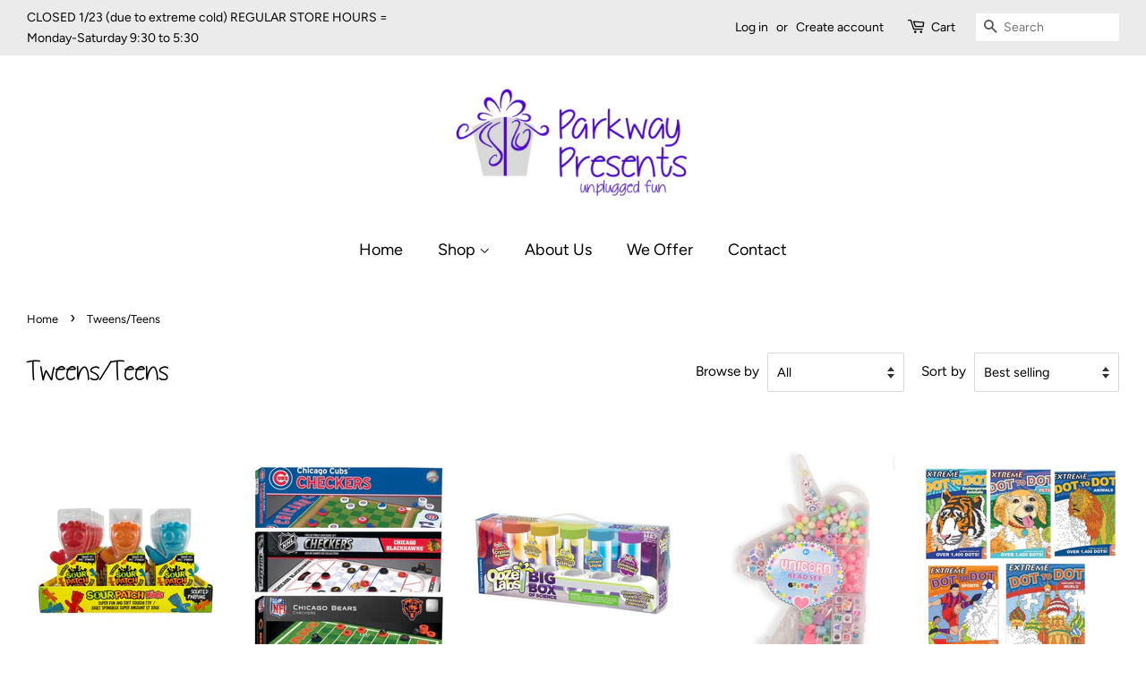

--- FILE ---
content_type: text/html; charset=utf-8
request_url: https://www.parkwaypresents.com/collections/tween-teen?page=3
body_size: 30945
content:
<!doctype html>
<html class="no-js">
<head>
  
<!-- Google tag (gtag.js) -->
<script async src="https://www.googletagmanager.com/gtag/js?id=G-ZDGGZ9CSTD"></script>
<script>
  window.dataLayer = window.dataLayer || [];
  function gtag(){dataLayer.push(arguments);}
  gtag('js', new Date());

  gtag('config', 'G-ZDGGZ9CSTD');
</script>
  
  <!-- Basic page needs ================================================== -->
  <meta charset="utf-8">
  <meta http-equiv="X-UA-Compatible" content="IE=edge,chrome=1">
  <meta name="google-site-verification" content="iEaU2keAbc9QKqh82tzucu2uyCKmLGePNg_YmEylYmw" />
  
  <link rel="shortcut icon" href="//www.parkwaypresents.com/cdn/shop/files/image_32x32.png?v=1622550938" type="image/png" />
  

  <!-- Title and description ================================================== -->
  <title>
  Tweens/Teens | Preschool Learning Toys &ndash; Page 3 &ndash; Parkway Presents
  </title>

  
  <meta name="description" content="Bridge the educational gap for tweens and teens with Parkway Presents&#39; engaging preschool learning toys. Encourage hands-on learning for older children with our enriching play options.">
  

  <!-- Social meta ================================================== -->
  <!-- /snippets/social-meta-tags.liquid -->




<meta property="og:site_name" content="Parkway Presents">
<meta property="og:url" content="https://www.parkwaypresents.com/collections/tween-teen?page=3">
<meta property="og:title" content="Tweens/Teens">
<meta property="og:type" content="product.group">
<meta property="og:description" content="Bridge the educational gap for tweens and teens with Parkway Presents&#39; engaging preschool learning toys. Encourage hands-on learning for older children with our enriching play options.">

<meta property="og:image" content="http://www.parkwaypresents.com/cdn/shop/collections/pp_tween_teen_1200x1200.jpg?v=1561758034">
<meta property="og:image:secure_url" content="https://www.parkwaypresents.com/cdn/shop/collections/pp_tween_teen_1200x1200.jpg?v=1561758034">


<meta name="twitter:card" content="summary_large_image">
<meta name="twitter:title" content="Tweens/Teens">
<meta name="twitter:description" content="Bridge the educational gap for tweens and teens with Parkway Presents&#39; engaging preschool learning toys. Encourage hands-on learning for older children with our enriching play options.">


  <!-- Helpers ================================================== -->
  <link rel="canonical" href="https://www.parkwaypresents.com/collections/tween-teen?page=3">
  <meta name="viewport" content="width=device-width,initial-scale=1">
  <meta name="theme-color" content="#6638b6">

  <!-- CSS ================================================== -->
  <link href="//www.parkwaypresents.com/cdn/shop/t/4/assets/timber.scss.css?v=74842479713891245891765508883" rel="stylesheet" type="text/css" media="all" />
  <link href="//www.parkwaypresents.com/cdn/shop/t/4/assets/theme.scss.css?v=16746185253285273041765508883" rel="stylesheet" type="text/css" media="all" />

  <script>
    window.theme = window.theme || {};

    var theme = {
      strings: {
        addToCart: "Add to Cart",
        soldOut: "Sold Out",
        unavailable: "Unavailable",
        zoomClose: "Close (Esc)",
        zoomPrev: "Previous (Left arrow key)",
        zoomNext: "Next (Right arrow key)",
        addressError: "Error looking up that address",
        addressNoResults: "No results for that address",
        addressQueryLimit: "You have exceeded the Google API usage limit. Consider upgrading to a \u003ca href=\"https:\/\/developers.google.com\/maps\/premium\/usage-limits\"\u003ePremium Plan\u003c\/a\u003e.",
        authError: "There was a problem authenticating your Google Maps API Key."
      },
      settings: {
        // Adding some settings to allow the editor to update correctly when they are changed
        enableWideLayout: true,
        typeAccentTransform: false,
        typeAccentSpacing: false,
        baseFontSize: '17px',
        headerBaseFontSize: '32px',
        accentFontSize: '18px'
      },
      variables: {
        mediaQueryMedium: 'screen and (max-width: 768px)',
        bpSmall: false
      },
      moneyFormat: "${{amount}}"
    }

    document.documentElement.className = document.documentElement.className.replace('no-js', 'supports-js');
  </script>

  <!-- Header hook for plugins ================================================== -->
  <script>window.performance && window.performance.mark && window.performance.mark('shopify.content_for_header.start');</script><meta id="shopify-digital-wallet" name="shopify-digital-wallet" content="/25006145620/digital_wallets/dialog">
<meta name="shopify-checkout-api-token" content="288860c1a51d1e1ff12755f41ff2c124">
<link rel="alternate" type="application/atom+xml" title="Feed" href="/collections/tween-teen.atom" />
<link rel="prev" href="/collections/tween-teen?page=2">
<link rel="next" href="/collections/tween-teen?page=4">
<link rel="alternate" type="application/json+oembed" href="https://www.parkwaypresents.com/collections/tween-teen.oembed?page=3">
<script async="async" src="/checkouts/internal/preloads.js?locale=en-US"></script>
<link rel="preconnect" href="https://shop.app" crossorigin="anonymous">
<script async="async" src="https://shop.app/checkouts/internal/preloads.js?locale=en-US&shop_id=25006145620" crossorigin="anonymous"></script>
<script id="shopify-features" type="application/json">{"accessToken":"288860c1a51d1e1ff12755f41ff2c124","betas":["rich-media-storefront-analytics"],"domain":"www.parkwaypresents.com","predictiveSearch":true,"shopId":25006145620,"locale":"en"}</script>
<script>var Shopify = Shopify || {};
Shopify.shop = "parkway-presents.myshopify.com";
Shopify.locale = "en";
Shopify.currency = {"active":"USD","rate":"1.0"};
Shopify.country = "US";
Shopify.theme = {"name":"Minimal modern","id":73986048084,"schema_name":"Minimal","schema_version":"11.1.0","theme_store_id":380,"role":"main"};
Shopify.theme.handle = "null";
Shopify.theme.style = {"id":null,"handle":null};
Shopify.cdnHost = "www.parkwaypresents.com/cdn";
Shopify.routes = Shopify.routes || {};
Shopify.routes.root = "/";</script>
<script type="module">!function(o){(o.Shopify=o.Shopify||{}).modules=!0}(window);</script>
<script>!function(o){function n(){var o=[];function n(){o.push(Array.prototype.slice.apply(arguments))}return n.q=o,n}var t=o.Shopify=o.Shopify||{};t.loadFeatures=n(),t.autoloadFeatures=n()}(window);</script>
<script>
  window.ShopifyPay = window.ShopifyPay || {};
  window.ShopifyPay.apiHost = "shop.app\/pay";
  window.ShopifyPay.redirectState = null;
</script>
<script id="shop-js-analytics" type="application/json">{"pageType":"collection"}</script>
<script defer="defer" async type="module" src="//www.parkwaypresents.com/cdn/shopifycloud/shop-js/modules/v2/client.init-shop-cart-sync_BT-GjEfc.en.esm.js"></script>
<script defer="defer" async type="module" src="//www.parkwaypresents.com/cdn/shopifycloud/shop-js/modules/v2/chunk.common_D58fp_Oc.esm.js"></script>
<script defer="defer" async type="module" src="//www.parkwaypresents.com/cdn/shopifycloud/shop-js/modules/v2/chunk.modal_xMitdFEc.esm.js"></script>
<script type="module">
  await import("//www.parkwaypresents.com/cdn/shopifycloud/shop-js/modules/v2/client.init-shop-cart-sync_BT-GjEfc.en.esm.js");
await import("//www.parkwaypresents.com/cdn/shopifycloud/shop-js/modules/v2/chunk.common_D58fp_Oc.esm.js");
await import("//www.parkwaypresents.com/cdn/shopifycloud/shop-js/modules/v2/chunk.modal_xMitdFEc.esm.js");

  window.Shopify.SignInWithShop?.initShopCartSync?.({"fedCMEnabled":true,"windoidEnabled":true});

</script>
<script>
  window.Shopify = window.Shopify || {};
  if (!window.Shopify.featureAssets) window.Shopify.featureAssets = {};
  window.Shopify.featureAssets['shop-js'] = {"shop-cart-sync":["modules/v2/client.shop-cart-sync_DZOKe7Ll.en.esm.js","modules/v2/chunk.common_D58fp_Oc.esm.js","modules/v2/chunk.modal_xMitdFEc.esm.js"],"init-fed-cm":["modules/v2/client.init-fed-cm_B6oLuCjv.en.esm.js","modules/v2/chunk.common_D58fp_Oc.esm.js","modules/v2/chunk.modal_xMitdFEc.esm.js"],"shop-cash-offers":["modules/v2/client.shop-cash-offers_D2sdYoxE.en.esm.js","modules/v2/chunk.common_D58fp_Oc.esm.js","modules/v2/chunk.modal_xMitdFEc.esm.js"],"shop-login-button":["modules/v2/client.shop-login-button_QeVjl5Y3.en.esm.js","modules/v2/chunk.common_D58fp_Oc.esm.js","modules/v2/chunk.modal_xMitdFEc.esm.js"],"pay-button":["modules/v2/client.pay-button_DXTOsIq6.en.esm.js","modules/v2/chunk.common_D58fp_Oc.esm.js","modules/v2/chunk.modal_xMitdFEc.esm.js"],"shop-button":["modules/v2/client.shop-button_DQZHx9pm.en.esm.js","modules/v2/chunk.common_D58fp_Oc.esm.js","modules/v2/chunk.modal_xMitdFEc.esm.js"],"avatar":["modules/v2/client.avatar_BTnouDA3.en.esm.js"],"init-windoid":["modules/v2/client.init-windoid_CR1B-cfM.en.esm.js","modules/v2/chunk.common_D58fp_Oc.esm.js","modules/v2/chunk.modal_xMitdFEc.esm.js"],"init-shop-for-new-customer-accounts":["modules/v2/client.init-shop-for-new-customer-accounts_C_vY_xzh.en.esm.js","modules/v2/client.shop-login-button_QeVjl5Y3.en.esm.js","modules/v2/chunk.common_D58fp_Oc.esm.js","modules/v2/chunk.modal_xMitdFEc.esm.js"],"init-shop-email-lookup-coordinator":["modules/v2/client.init-shop-email-lookup-coordinator_BI7n9ZSv.en.esm.js","modules/v2/chunk.common_D58fp_Oc.esm.js","modules/v2/chunk.modal_xMitdFEc.esm.js"],"init-shop-cart-sync":["modules/v2/client.init-shop-cart-sync_BT-GjEfc.en.esm.js","modules/v2/chunk.common_D58fp_Oc.esm.js","modules/v2/chunk.modal_xMitdFEc.esm.js"],"shop-toast-manager":["modules/v2/client.shop-toast-manager_DiYdP3xc.en.esm.js","modules/v2/chunk.common_D58fp_Oc.esm.js","modules/v2/chunk.modal_xMitdFEc.esm.js"],"init-customer-accounts":["modules/v2/client.init-customer-accounts_D9ZNqS-Q.en.esm.js","modules/v2/client.shop-login-button_QeVjl5Y3.en.esm.js","modules/v2/chunk.common_D58fp_Oc.esm.js","modules/v2/chunk.modal_xMitdFEc.esm.js"],"init-customer-accounts-sign-up":["modules/v2/client.init-customer-accounts-sign-up_iGw4briv.en.esm.js","modules/v2/client.shop-login-button_QeVjl5Y3.en.esm.js","modules/v2/chunk.common_D58fp_Oc.esm.js","modules/v2/chunk.modal_xMitdFEc.esm.js"],"shop-follow-button":["modules/v2/client.shop-follow-button_CqMgW2wH.en.esm.js","modules/v2/chunk.common_D58fp_Oc.esm.js","modules/v2/chunk.modal_xMitdFEc.esm.js"],"checkout-modal":["modules/v2/client.checkout-modal_xHeaAweL.en.esm.js","modules/v2/chunk.common_D58fp_Oc.esm.js","modules/v2/chunk.modal_xMitdFEc.esm.js"],"shop-login":["modules/v2/client.shop-login_D91U-Q7h.en.esm.js","modules/v2/chunk.common_D58fp_Oc.esm.js","modules/v2/chunk.modal_xMitdFEc.esm.js"],"lead-capture":["modules/v2/client.lead-capture_BJmE1dJe.en.esm.js","modules/v2/chunk.common_D58fp_Oc.esm.js","modules/v2/chunk.modal_xMitdFEc.esm.js"],"payment-terms":["modules/v2/client.payment-terms_Ci9AEqFq.en.esm.js","modules/v2/chunk.common_D58fp_Oc.esm.js","modules/v2/chunk.modal_xMitdFEc.esm.js"]};
</script>
<script>(function() {
  var isLoaded = false;
  function asyncLoad() {
    if (isLoaded) return;
    isLoaded = true;
    var urls = ["https:\/\/chimpstatic.com\/mcjs-connected\/js\/users\/2503819d72352f1a3a88d53c1\/1b791a4b64408e0fd01e47bd6.js?shop=parkway-presents.myshopify.com","https:\/\/swymv3starter-01.azureedge.net\/code\/swym-shopify.js?shop=parkway-presents.myshopify.com"];
    for (var i = 0; i < urls.length; i++) {
      var s = document.createElement('script');
      s.type = 'text/javascript';
      s.async = true;
      s.src = urls[i];
      var x = document.getElementsByTagName('script')[0];
      x.parentNode.insertBefore(s, x);
    }
  };
  if(window.attachEvent) {
    window.attachEvent('onload', asyncLoad);
  } else {
    window.addEventListener('load', asyncLoad, false);
  }
})();</script>
<script id="__st">var __st={"a":25006145620,"offset":-21600,"reqid":"3dfddd77-f1cf-4ba8-9bff-aa11214f7204-1769223881","pageurl":"www.parkwaypresents.com\/collections\/tween-teen?page=3","u":"dadb45bc89ec","p":"collection","rtyp":"collection","rid":132232609876};</script>
<script>window.ShopifyPaypalV4VisibilityTracking = true;</script>
<script id="captcha-bootstrap">!function(){'use strict';const t='contact',e='account',n='new_comment',o=[[t,t],['blogs',n],['comments',n],[t,'customer']],c=[[e,'customer_login'],[e,'guest_login'],[e,'recover_customer_password'],[e,'create_customer']],r=t=>t.map((([t,e])=>`form[action*='/${t}']:not([data-nocaptcha='true']) input[name='form_type'][value='${e}']`)).join(','),a=t=>()=>t?[...document.querySelectorAll(t)].map((t=>t.form)):[];function s(){const t=[...o],e=r(t);return a(e)}const i='password',u='form_key',d=['recaptcha-v3-token','g-recaptcha-response','h-captcha-response',i],f=()=>{try{return window.sessionStorage}catch{return}},m='__shopify_v',_=t=>t.elements[u];function p(t,e,n=!1){try{const o=window.sessionStorage,c=JSON.parse(o.getItem(e)),{data:r}=function(t){const{data:e,action:n}=t;return t[m]||n?{data:e,action:n}:{data:t,action:n}}(c);for(const[e,n]of Object.entries(r))t.elements[e]&&(t.elements[e].value=n);n&&o.removeItem(e)}catch(o){console.error('form repopulation failed',{error:o})}}const l='form_type',E='cptcha';function T(t){t.dataset[E]=!0}const w=window,h=w.document,L='Shopify',v='ce_forms',y='captcha';let A=!1;((t,e)=>{const n=(g='f06e6c50-85a8-45c8-87d0-21a2b65856fe',I='https://cdn.shopify.com/shopifycloud/storefront-forms-hcaptcha/ce_storefront_forms_captcha_hcaptcha.v1.5.2.iife.js',D={infoText:'Protected by hCaptcha',privacyText:'Privacy',termsText:'Terms'},(t,e,n)=>{const o=w[L][v],c=o.bindForm;if(c)return c(t,g,e,D).then(n);var r;o.q.push([[t,g,e,D],n]),r=I,A||(h.body.append(Object.assign(h.createElement('script'),{id:'captcha-provider',async:!0,src:r})),A=!0)});var g,I,D;w[L]=w[L]||{},w[L][v]=w[L][v]||{},w[L][v].q=[],w[L][y]=w[L][y]||{},w[L][y].protect=function(t,e){n(t,void 0,e),T(t)},Object.freeze(w[L][y]),function(t,e,n,w,h,L){const[v,y,A,g]=function(t,e,n){const i=e?o:[],u=t?c:[],d=[...i,...u],f=r(d),m=r(i),_=r(d.filter((([t,e])=>n.includes(e))));return[a(f),a(m),a(_),s()]}(w,h,L),I=t=>{const e=t.target;return e instanceof HTMLFormElement?e:e&&e.form},D=t=>v().includes(t);t.addEventListener('submit',(t=>{const e=I(t);if(!e)return;const n=D(e)&&!e.dataset.hcaptchaBound&&!e.dataset.recaptchaBound,o=_(e),c=g().includes(e)&&(!o||!o.value);(n||c)&&t.preventDefault(),c&&!n&&(function(t){try{if(!f())return;!function(t){const e=f();if(!e)return;const n=_(t);if(!n)return;const o=n.value;o&&e.removeItem(o)}(t);const e=Array.from(Array(32),(()=>Math.random().toString(36)[2])).join('');!function(t,e){_(t)||t.append(Object.assign(document.createElement('input'),{type:'hidden',name:u})),t.elements[u].value=e}(t,e),function(t,e){const n=f();if(!n)return;const o=[...t.querySelectorAll(`input[type='${i}']`)].map((({name:t})=>t)),c=[...d,...o],r={};for(const[a,s]of new FormData(t).entries())c.includes(a)||(r[a]=s);n.setItem(e,JSON.stringify({[m]:1,action:t.action,data:r}))}(t,e)}catch(e){console.error('failed to persist form',e)}}(e),e.submit())}));const S=(t,e)=>{t&&!t.dataset[E]&&(n(t,e.some((e=>e===t))),T(t))};for(const o of['focusin','change'])t.addEventListener(o,(t=>{const e=I(t);D(e)&&S(e,y())}));const B=e.get('form_key'),M=e.get(l),P=B&&M;t.addEventListener('DOMContentLoaded',(()=>{const t=y();if(P)for(const e of t)e.elements[l].value===M&&p(e,B);[...new Set([...A(),...v().filter((t=>'true'===t.dataset.shopifyCaptcha))])].forEach((e=>S(e,t)))}))}(h,new URLSearchParams(w.location.search),n,t,e,['guest_login'])})(!0,!0)}();</script>
<script integrity="sha256-4kQ18oKyAcykRKYeNunJcIwy7WH5gtpwJnB7kiuLZ1E=" data-source-attribution="shopify.loadfeatures" defer="defer" src="//www.parkwaypresents.com/cdn/shopifycloud/storefront/assets/storefront/load_feature-a0a9edcb.js" crossorigin="anonymous"></script>
<script crossorigin="anonymous" defer="defer" src="//www.parkwaypresents.com/cdn/shopifycloud/storefront/assets/shopify_pay/storefront-65b4c6d7.js?v=20250812"></script>
<script data-source-attribution="shopify.dynamic_checkout.dynamic.init">var Shopify=Shopify||{};Shopify.PaymentButton=Shopify.PaymentButton||{isStorefrontPortableWallets:!0,init:function(){window.Shopify.PaymentButton.init=function(){};var t=document.createElement("script");t.src="https://www.parkwaypresents.com/cdn/shopifycloud/portable-wallets/latest/portable-wallets.en.js",t.type="module",document.head.appendChild(t)}};
</script>
<script data-source-attribution="shopify.dynamic_checkout.buyer_consent">
  function portableWalletsHideBuyerConsent(e){var t=document.getElementById("shopify-buyer-consent"),n=document.getElementById("shopify-subscription-policy-button");t&&n&&(t.classList.add("hidden"),t.setAttribute("aria-hidden","true"),n.removeEventListener("click",e))}function portableWalletsShowBuyerConsent(e){var t=document.getElementById("shopify-buyer-consent"),n=document.getElementById("shopify-subscription-policy-button");t&&n&&(t.classList.remove("hidden"),t.removeAttribute("aria-hidden"),n.addEventListener("click",e))}window.Shopify?.PaymentButton&&(window.Shopify.PaymentButton.hideBuyerConsent=portableWalletsHideBuyerConsent,window.Shopify.PaymentButton.showBuyerConsent=portableWalletsShowBuyerConsent);
</script>
<script data-source-attribution="shopify.dynamic_checkout.cart.bootstrap">document.addEventListener("DOMContentLoaded",(function(){function t(){return document.querySelector("shopify-accelerated-checkout-cart, shopify-accelerated-checkout")}if(t())Shopify.PaymentButton.init();else{new MutationObserver((function(e,n){t()&&(Shopify.PaymentButton.init(),n.disconnect())})).observe(document.body,{childList:!0,subtree:!0})}}));
</script>
<link id="shopify-accelerated-checkout-styles" rel="stylesheet" media="screen" href="https://www.parkwaypresents.com/cdn/shopifycloud/portable-wallets/latest/accelerated-checkout-backwards-compat.css" crossorigin="anonymous">
<style id="shopify-accelerated-checkout-cart">
        #shopify-buyer-consent {
  margin-top: 1em;
  display: inline-block;
  width: 100%;
}

#shopify-buyer-consent.hidden {
  display: none;
}

#shopify-subscription-policy-button {
  background: none;
  border: none;
  padding: 0;
  text-decoration: underline;
  font-size: inherit;
  cursor: pointer;
}

#shopify-subscription-policy-button::before {
  box-shadow: none;
}

      </style>

<script>window.performance && window.performance.mark && window.performance.mark('shopify.content_for_header.end');</script>

  <script src="//www.parkwaypresents.com/cdn/shop/t/4/assets/jquery-2.2.3.min.js?v=58211863146907186831561039818" type="text/javascript"></script>

  <script src="//www.parkwaypresents.com/cdn/shop/t/4/assets/lazysizes.min.js?v=155223123402716617051561039818" async="async"></script>

  
  
  <script src="//ajax.googleapis.com/ajax/libs/jquery/2.2.3/jquery.min.js" type="text/javascript"></script>

<!-- BEGIN app block: shopify://apps/fontify/blocks/app-embed/334490e2-2153-4a2e-a452-e90bdeffa3cc --><link rel="preconnect" href="https://cdn.nitroapps.co" crossorigin=""><!-- Shop metafields --><script>
    console.log(null);
    console.log(null);
  </script><script
  type="text/javascript"
  id="fontify-scripts"
>
  
  (function () {
    // Prevent duplicate execution
    if (window.fontifyScriptInitialized) {
      return;
    }
    window.fontifyScriptInitialized = true;

    if (window.opener) {
      // Remove existing listener if any before adding new one
      if (window.fontifyMessageListener) {
        window.removeEventListener('message', window.fontifyMessageListener, false);
      }

      function watchClosedWindow() {
        let itv = setInterval(function () {
          if (!window.opener || window.opener.closed) {
            clearInterval(itv);
            window.close();
          }
        }, 1000);
      }

      // Helper function to inject scripts and links from vite-tag content
      function injectScript(encodedContent) {
        

        // Decode HTML entities
        const tempTextarea = document.createElement('textarea');
        tempTextarea.innerHTML = encodedContent;
        const viteContent = tempTextarea.value;

        // Parse HTML content
        const tempDiv = document.createElement('div');
        tempDiv.innerHTML = viteContent;

        // Track duplicates within tempDiv only
        const scriptIds = new Set();
        const scriptSrcs = new Set();
        const linkKeys = new Set();

        // Helper to clone element attributes
        function cloneAttributes(source, target) {
          Array.from(source.attributes).forEach(function(attr) {
            if (attr.name === 'crossorigin') {
              target.crossOrigin = attr.value;
            } else {
              target.setAttribute(attr.name, attr.value);
            }
          });
          if (source.textContent) {
            target.textContent = source.textContent;
          }
        }

        // Inject scripts (filter duplicates within tempDiv)
        tempDiv.querySelectorAll('script').forEach(function(script) {
          const scriptId = script.getAttribute('id');
          const scriptSrc = script.getAttribute('src');

          // Skip if duplicate in tempDiv
          if ((scriptId && scriptIds.has(scriptId)) || (scriptSrc && scriptSrcs.has(scriptSrc))) {
            return;
          }

          // Track script
          if (scriptId) scriptIds.add(scriptId);
          if (scriptSrc) scriptSrcs.add(scriptSrc);

          // Clone and inject
          const newScript = document.createElement('script');
          cloneAttributes(script, newScript);

          document.head.appendChild(newScript);
        });

        // Inject links (filter duplicates within tempDiv)
        tempDiv.querySelectorAll('link').forEach(function(link) {
          const linkHref = link.getAttribute('href');
          const linkRel = link.getAttribute('rel') || '';
          const key = linkHref + '|' + linkRel;

          // Skip if duplicate in tempDiv
          if (linkHref && linkKeys.has(key)) {
            return;
          }

          // Track link
          if (linkHref) linkKeys.add(key);

          // Clone and inject
          const newLink = document.createElement('link');
          cloneAttributes(link, newLink);
          document.head.appendChild(newLink);
        });
      }

      // Function to apply preview font data


      function receiveMessage(event) {
        watchClosedWindow();
        if (event.data.action == 'fontify_ready') {
          console.log('fontify_ready');
          injectScript(`&lt;!-- BEGIN app snippet: vite-tag --&gt;


  &lt;script src=&quot;https://cdn.shopify.com/extensions/019bafe3-77e1-7e6a-87b2-cbeff3e5cd6f/fontify-polaris-11/assets/main-B3V8Mu2P.js&quot; type=&quot;module&quot; crossorigin=&quot;anonymous&quot;&gt;&lt;/script&gt;

&lt;!-- END app snippet --&gt;
  &lt;!-- BEGIN app snippet: vite-tag --&gt;


  &lt;link href=&quot;//cdn.shopify.com/extensions/019bafe3-77e1-7e6a-87b2-cbeff3e5cd6f/fontify-polaris-11/assets/main-GVRB1u2d.css&quot; rel=&quot;stylesheet&quot; type=&quot;text/css&quot; media=&quot;all&quot; /&gt;

&lt;!-- END app snippet --&gt;
`);

        } else if (event.data.action == 'font_audit_ready') {
          injectScript(`&lt;!-- BEGIN app snippet: vite-tag --&gt;


  &lt;script src=&quot;https://cdn.shopify.com/extensions/019bafe3-77e1-7e6a-87b2-cbeff3e5cd6f/fontify-polaris-11/assets/audit-DDeWPAiq.js&quot; type=&quot;module&quot; crossorigin=&quot;anonymous&quot;&gt;&lt;/script&gt;

&lt;!-- END app snippet --&gt;
  &lt;!-- BEGIN app snippet: vite-tag --&gt;


  &lt;link href=&quot;//cdn.shopify.com/extensions/019bafe3-77e1-7e6a-87b2-cbeff3e5cd6f/fontify-polaris-11/assets/audit-CNr6hPle.css&quot; rel=&quot;stylesheet&quot; type=&quot;text/css&quot; media=&quot;all&quot; /&gt;

&lt;!-- END app snippet --&gt;
`);

        } else if (event.data.action == 'preview_font_data') {
          const fontData = event?.data || null;
          window.fontifyPreviewData = fontData;
          injectScript(`&lt;!-- BEGIN app snippet: vite-tag --&gt;


  &lt;script src=&quot;https://cdn.shopify.com/extensions/019bafe3-77e1-7e6a-87b2-cbeff3e5cd6f/fontify-polaris-11/assets/preview-CH6oXAfY.js&quot; type=&quot;module&quot; crossorigin=&quot;anonymous&quot;&gt;&lt;/script&gt;

&lt;!-- END app snippet --&gt;
`);
        }
      }

      // Store reference to listener for cleanup
      window.fontifyMessageListener = receiveMessage;
      window.addEventListener('message', receiveMessage, false);

      // Send init message when window is opened from opener
      if (window.opener) {
        window.opener.postMessage({ action: `${window.name}_init`, data: JSON.parse(JSON.stringify({})) }, '*');
      }
    }
  })();
</script>


<!-- END app block --><link href="https://monorail-edge.shopifysvc.com" rel="dns-prefetch">
<script>(function(){if ("sendBeacon" in navigator && "performance" in window) {try {var session_token_from_headers = performance.getEntriesByType('navigation')[0].serverTiming.find(x => x.name == '_s').description;} catch {var session_token_from_headers = undefined;}var session_cookie_matches = document.cookie.match(/_shopify_s=([^;]*)/);var session_token_from_cookie = session_cookie_matches && session_cookie_matches.length === 2 ? session_cookie_matches[1] : "";var session_token = session_token_from_headers || session_token_from_cookie || "";function handle_abandonment_event(e) {var entries = performance.getEntries().filter(function(entry) {return /monorail-edge.shopifysvc.com/.test(entry.name);});if (!window.abandonment_tracked && entries.length === 0) {window.abandonment_tracked = true;var currentMs = Date.now();var navigation_start = performance.timing.navigationStart;var payload = {shop_id: 25006145620,url: window.location.href,navigation_start,duration: currentMs - navigation_start,session_token,page_type: "collection"};window.navigator.sendBeacon("https://monorail-edge.shopifysvc.com/v1/produce", JSON.stringify({schema_id: "online_store_buyer_site_abandonment/1.1",payload: payload,metadata: {event_created_at_ms: currentMs,event_sent_at_ms: currentMs}}));}}window.addEventListener('pagehide', handle_abandonment_event);}}());</script>
<script id="web-pixels-manager-setup">(function e(e,d,r,n,o){if(void 0===o&&(o={}),!Boolean(null===(a=null===(i=window.Shopify)||void 0===i?void 0:i.analytics)||void 0===a?void 0:a.replayQueue)){var i,a;window.Shopify=window.Shopify||{};var t=window.Shopify;t.analytics=t.analytics||{};var s=t.analytics;s.replayQueue=[],s.publish=function(e,d,r){return s.replayQueue.push([e,d,r]),!0};try{self.performance.mark("wpm:start")}catch(e){}var l=function(){var e={modern:/Edge?\/(1{2}[4-9]|1[2-9]\d|[2-9]\d{2}|\d{4,})\.\d+(\.\d+|)|Firefox\/(1{2}[4-9]|1[2-9]\d|[2-9]\d{2}|\d{4,})\.\d+(\.\d+|)|Chrom(ium|e)\/(9{2}|\d{3,})\.\d+(\.\d+|)|(Maci|X1{2}).+ Version\/(15\.\d+|(1[6-9]|[2-9]\d|\d{3,})\.\d+)([,.]\d+|)( \(\w+\)|)( Mobile\/\w+|) Safari\/|Chrome.+OPR\/(9{2}|\d{3,})\.\d+\.\d+|(CPU[ +]OS|iPhone[ +]OS|CPU[ +]iPhone|CPU IPhone OS|CPU iPad OS)[ +]+(15[._]\d+|(1[6-9]|[2-9]\d|\d{3,})[._]\d+)([._]\d+|)|Android:?[ /-](13[3-9]|1[4-9]\d|[2-9]\d{2}|\d{4,})(\.\d+|)(\.\d+|)|Android.+Firefox\/(13[5-9]|1[4-9]\d|[2-9]\d{2}|\d{4,})\.\d+(\.\d+|)|Android.+Chrom(ium|e)\/(13[3-9]|1[4-9]\d|[2-9]\d{2}|\d{4,})\.\d+(\.\d+|)|SamsungBrowser\/([2-9]\d|\d{3,})\.\d+/,legacy:/Edge?\/(1[6-9]|[2-9]\d|\d{3,})\.\d+(\.\d+|)|Firefox\/(5[4-9]|[6-9]\d|\d{3,})\.\d+(\.\d+|)|Chrom(ium|e)\/(5[1-9]|[6-9]\d|\d{3,})\.\d+(\.\d+|)([\d.]+$|.*Safari\/(?![\d.]+ Edge\/[\d.]+$))|(Maci|X1{2}).+ Version\/(10\.\d+|(1[1-9]|[2-9]\d|\d{3,})\.\d+)([,.]\d+|)( \(\w+\)|)( Mobile\/\w+|) Safari\/|Chrome.+OPR\/(3[89]|[4-9]\d|\d{3,})\.\d+\.\d+|(CPU[ +]OS|iPhone[ +]OS|CPU[ +]iPhone|CPU IPhone OS|CPU iPad OS)[ +]+(10[._]\d+|(1[1-9]|[2-9]\d|\d{3,})[._]\d+)([._]\d+|)|Android:?[ /-](13[3-9]|1[4-9]\d|[2-9]\d{2}|\d{4,})(\.\d+|)(\.\d+|)|Mobile Safari.+OPR\/([89]\d|\d{3,})\.\d+\.\d+|Android.+Firefox\/(13[5-9]|1[4-9]\d|[2-9]\d{2}|\d{4,})\.\d+(\.\d+|)|Android.+Chrom(ium|e)\/(13[3-9]|1[4-9]\d|[2-9]\d{2}|\d{4,})\.\d+(\.\d+|)|Android.+(UC? ?Browser|UCWEB|U3)[ /]?(15\.([5-9]|\d{2,})|(1[6-9]|[2-9]\d|\d{3,})\.\d+)\.\d+|SamsungBrowser\/(5\.\d+|([6-9]|\d{2,})\.\d+)|Android.+MQ{2}Browser\/(14(\.(9|\d{2,})|)|(1[5-9]|[2-9]\d|\d{3,})(\.\d+|))(\.\d+|)|K[Aa][Ii]OS\/(3\.\d+|([4-9]|\d{2,})\.\d+)(\.\d+|)/},d=e.modern,r=e.legacy,n=navigator.userAgent;return n.match(d)?"modern":n.match(r)?"legacy":"unknown"}(),u="modern"===l?"modern":"legacy",c=(null!=n?n:{modern:"",legacy:""})[u],f=function(e){return[e.baseUrl,"/wpm","/b",e.hashVersion,"modern"===e.buildTarget?"m":"l",".js"].join("")}({baseUrl:d,hashVersion:r,buildTarget:u}),m=function(e){var d=e.version,r=e.bundleTarget,n=e.surface,o=e.pageUrl,i=e.monorailEndpoint;return{emit:function(e){var a=e.status,t=e.errorMsg,s=(new Date).getTime(),l=JSON.stringify({metadata:{event_sent_at_ms:s},events:[{schema_id:"web_pixels_manager_load/3.1",payload:{version:d,bundle_target:r,page_url:o,status:a,surface:n,error_msg:t},metadata:{event_created_at_ms:s}}]});if(!i)return console&&console.warn&&console.warn("[Web Pixels Manager] No Monorail endpoint provided, skipping logging."),!1;try{return self.navigator.sendBeacon.bind(self.navigator)(i,l)}catch(e){}var u=new XMLHttpRequest;try{return u.open("POST",i,!0),u.setRequestHeader("Content-Type","text/plain"),u.send(l),!0}catch(e){return console&&console.warn&&console.warn("[Web Pixels Manager] Got an unhandled error while logging to Monorail."),!1}}}}({version:r,bundleTarget:l,surface:e.surface,pageUrl:self.location.href,monorailEndpoint:e.monorailEndpoint});try{o.browserTarget=l,function(e){var d=e.src,r=e.async,n=void 0===r||r,o=e.onload,i=e.onerror,a=e.sri,t=e.scriptDataAttributes,s=void 0===t?{}:t,l=document.createElement("script"),u=document.querySelector("head"),c=document.querySelector("body");if(l.async=n,l.src=d,a&&(l.integrity=a,l.crossOrigin="anonymous"),s)for(var f in s)if(Object.prototype.hasOwnProperty.call(s,f))try{l.dataset[f]=s[f]}catch(e){}if(o&&l.addEventListener("load",o),i&&l.addEventListener("error",i),u)u.appendChild(l);else{if(!c)throw new Error("Did not find a head or body element to append the script");c.appendChild(l)}}({src:f,async:!0,onload:function(){if(!function(){var e,d;return Boolean(null===(d=null===(e=window.Shopify)||void 0===e?void 0:e.analytics)||void 0===d?void 0:d.initialized)}()){var d=window.webPixelsManager.init(e)||void 0;if(d){var r=window.Shopify.analytics;r.replayQueue.forEach((function(e){var r=e[0],n=e[1],o=e[2];d.publishCustomEvent(r,n,o)})),r.replayQueue=[],r.publish=d.publishCustomEvent,r.visitor=d.visitor,r.initialized=!0}}},onerror:function(){return m.emit({status:"failed",errorMsg:"".concat(f," has failed to load")})},sri:function(e){var d=/^sha384-[A-Za-z0-9+/=]+$/;return"string"==typeof e&&d.test(e)}(c)?c:"",scriptDataAttributes:o}),m.emit({status:"loading"})}catch(e){m.emit({status:"failed",errorMsg:(null==e?void 0:e.message)||"Unknown error"})}}})({shopId: 25006145620,storefrontBaseUrl: "https://www.parkwaypresents.com",extensionsBaseUrl: "https://extensions.shopifycdn.com/cdn/shopifycloud/web-pixels-manager",monorailEndpoint: "https://monorail-edge.shopifysvc.com/unstable/produce_batch",surface: "storefront-renderer",enabledBetaFlags: ["2dca8a86"],webPixelsConfigList: [{"id":"shopify-app-pixel","configuration":"{}","eventPayloadVersion":"v1","runtimeContext":"STRICT","scriptVersion":"0450","apiClientId":"shopify-pixel","type":"APP","privacyPurposes":["ANALYTICS","MARKETING"]},{"id":"shopify-custom-pixel","eventPayloadVersion":"v1","runtimeContext":"LAX","scriptVersion":"0450","apiClientId":"shopify-pixel","type":"CUSTOM","privacyPurposes":["ANALYTICS","MARKETING"]}],isMerchantRequest: false,initData: {"shop":{"name":"Parkway Presents","paymentSettings":{"currencyCode":"USD"},"myshopifyDomain":"parkway-presents.myshopify.com","countryCode":"US","storefrontUrl":"https:\/\/www.parkwaypresents.com"},"customer":null,"cart":null,"checkout":null,"productVariants":[],"purchasingCompany":null},},"https://www.parkwaypresents.com/cdn","fcfee988w5aeb613cpc8e4bc33m6693e112",{"modern":"","legacy":""},{"shopId":"25006145620","storefrontBaseUrl":"https:\/\/www.parkwaypresents.com","extensionBaseUrl":"https:\/\/extensions.shopifycdn.com\/cdn\/shopifycloud\/web-pixels-manager","surface":"storefront-renderer","enabledBetaFlags":"[\"2dca8a86\"]","isMerchantRequest":"false","hashVersion":"fcfee988w5aeb613cpc8e4bc33m6693e112","publish":"custom","events":"[[\"page_viewed\",{}],[\"collection_viewed\",{\"collection\":{\"id\":\"132232609876\",\"title\":\"Tweens\/Teens\",\"productVariants\":[{\"price\":{\"amount\":7.0,\"currencyCode\":\"USD\"},\"product\":{\"title\":\"sour patch kids squishi toy\",\"vendor\":\"Incredible group\",\"id\":\"9653573943574\",\"untranslatedTitle\":\"sour patch kids squishi toy\",\"url\":\"\/products\/sour-patch-kids-squishi-toy\",\"type\":\"\"},\"id\":\"48971083874582\",\"image\":{\"src\":\"\/\/www.parkwaypresents.com\/cdn\/shop\/files\/IMG-5784.jpg?v=1745234079\"},\"sku\":\"\",\"title\":\"Default Title\",\"untranslatedTitle\":\"Default Title\"},{\"price\":{\"amount\":22.0,\"currencyCode\":\"USD\"},\"product\":{\"title\":\"checkers - cubs, bears, blackhawks\",\"vendor\":\"Masterpieces\",\"id\":\"4820186071124\",\"untranslatedTitle\":\"checkers - cubs, bears, blackhawks\",\"url\":\"\/products\/checkers\",\"type\":\"\"},\"id\":\"32984863211604\",\"image\":{\"src\":\"\/\/www.parkwaypresents.com\/cdn\/shop\/products\/image_09878917-5bd7-4a28-87bf-39683a7f2251.jpg?v=1608422548\"},\"sku\":\"\",\"title\":\"Chicago Cubs\",\"untranslatedTitle\":\"Chicago Cubs\"},{\"price\":{\"amount\":26.0,\"currencyCode\":\"USD\"},\"product\":{\"title\":\"ooze labs big box of science\",\"vendor\":\"Thames \u0026 Kosmos\",\"id\":\"6625103970388\",\"untranslatedTitle\":\"ooze labs big box of science\",\"url\":\"\/products\/ooze-labs-big-box-of-science\",\"type\":\"\"},\"id\":\"39440149708884\",\"image\":{\"src\":\"\/\/www.parkwaypresents.com\/cdn\/shop\/products\/image_5f801e61-204d-4504-9128-399c68bb8b99.jpg?v=1629036737\"},\"sku\":\"\",\"title\":\"Default Title\",\"untranslatedTitle\":\"Default Title\"},{\"price\":{\"amount\":8.0,\"currencyCode\":\"USD\"},\"product\":{\"title\":\"shaped bead kits - assorted\",\"vendor\":\"iscream\",\"id\":\"6783787532372\",\"untranslatedTitle\":\"shaped bead kits - assorted\",\"url\":\"\/products\/heart-bead-kit\",\"type\":\"\"},\"id\":\"43733477916950\",\"image\":{\"src\":\"\/\/www.parkwaypresents.com\/cdn\/shop\/products\/image_ea99c936-e009-4142-89a1-1b61dbb44c82.jpg?v=1668087838\"},\"sku\":\"\",\"title\":\"unicorn\",\"untranslatedTitle\":\"unicorn\"},{\"price\":{\"amount\":11.0,\"currencyCode\":\"USD\"},\"product\":{\"title\":\"extreme dot to dot\",\"vendor\":\"MW-Peaceable\",\"id\":\"4554996383828\",\"untranslatedTitle\":\"extreme dot to dot\",\"url\":\"\/products\/extreme-dot-to-dot-around-the-world\",\"type\":\"\"},\"id\":\"32096634503252\",\"image\":{\"src\":\"\/\/www.parkwaypresents.com\/cdn\/shop\/products\/image_89f596bc-ce32-4ee9-805b-62babe454ff3.jpg?v=1586485549\"},\"sku\":\"\",\"title\":\"sports\",\"untranslatedTitle\":\"sports\"},{\"price\":{\"amount\":30.0,\"currencyCode\":\"USD\"},\"product\":{\"title\":\"girl talk locker\",\"vendor\":\"Schylling\",\"id\":\"8089764921622\",\"untranslatedTitle\":\"girl talk locker\",\"url\":\"\/products\/girl-talk-locker\",\"type\":\"\"},\"id\":\"44049477730582\",\"image\":{\"src\":\"\/\/www.parkwaypresents.com\/cdn\/shop\/products\/image_c3403722-dadc-4781-9633-23c9138fa1e7.jpg?v=1674512450\"},\"sku\":\"\",\"title\":\"Default Title\",\"untranslatedTitle\":\"Default Title\"},{\"price\":{\"amount\":7.0,\"currencyCode\":\"USD\"},\"product\":{\"title\":\"iq mini\",\"vendor\":\"smart toys\",\"id\":\"6781309976660\",\"untranslatedTitle\":\"iq mini\",\"url\":\"\/products\/iq-mini\",\"type\":\"\"},\"id\":\"39853006553172\",\"image\":{\"src\":\"\/\/www.parkwaypresents.com\/cdn\/shop\/products\/image_26787ac2-39af-4c97-bdf5-16080ff6d1aa.jpg?v=1664472564\"},\"sku\":\"\",\"title\":\"purple\",\"untranslatedTitle\":\"purple\"},{\"price\":{\"amount\":8.0,\"currencyCode\":\"USD\"},\"product\":{\"title\":\"tie dye smiley knot headband\",\"vendor\":\"Top Trenz\",\"id\":\"7968860438806\",\"untranslatedTitle\":\"tie dye smiley knot headband\",\"url\":\"\/products\/tie-dye-smiley-knot-headband\",\"type\":\"\"},\"id\":\"43657216557334\",\"image\":{\"src\":\"\/\/www.parkwaypresents.com\/cdn\/shop\/products\/image_3b921d58-cf2a-48a8-8145-67bb367a8134.jpg?v=1666459254\"},\"sku\":\"\",\"title\":\"Default Title\",\"untranslatedTitle\":\"Default Title\"},{\"price\":{\"amount\":27.0,\"currencyCode\":\"USD\"},\"product\":{\"title\":\"opoly jr. - mlb, nfl or nhl\",\"vendor\":\"Masterpieces\",\"id\":\"3651673030740\",\"untranslatedTitle\":\"opoly jr. - mlb, nfl or nhl\",\"url\":\"\/products\/mlb-opoly-jr\",\"type\":\"\"},\"id\":\"28703448170580\",\"image\":{\"src\":\"\/\/www.parkwaypresents.com\/cdn\/shop\/products\/41645_box.jpg?v=1665613612\"},\"sku\":\"41645\",\"title\":\"mlb\",\"untranslatedTitle\":\"mlb\"},{\"price\":{\"amount\":12.0,\"currencyCode\":\"USD\"},\"product\":{\"title\":\"tie dye heart knot headband\",\"vendor\":\"Mavi bandz\",\"id\":\"8043339448598\",\"untranslatedTitle\":\"tie dye heart knot headband\",\"url\":\"\/products\/tie-dye-heart-knot-headband\",\"type\":\"\"},\"id\":\"43865282642198\",\"image\":{\"src\":\"\/\/www.parkwaypresents.com\/cdn\/shop\/products\/image_4a668008-1052-4fd6-8112-2c6518d7848b.webp?v=1670607295\"},\"sku\":\"\",\"title\":\"Default Title\",\"untranslatedTitle\":\"Default Title\"},{\"price\":{\"amount\":29.0,\"currencyCode\":\"USD\"},\"product\":{\"title\":\"buildzi\",\"vendor\":\"Carma Games\",\"id\":\"4704650166356\",\"untranslatedTitle\":\"buildzi\",\"url\":\"\/products\/buildzi\",\"type\":\"\"},\"id\":\"32571433123924\",\"image\":{\"src\":\"\/\/www.parkwaypresents.com\/cdn\/shop\/products\/image_fdb1fe4a-354c-4d45-b3e3-44c093b281cf.jpg?v=1596085315\"},\"sku\":\"\",\"title\":\"Default Title\",\"untranslatedTitle\":\"Default Title\"},{\"price\":{\"amount\":12.0,\"currencyCode\":\"USD\"},\"product\":{\"title\":\"sugar squishers plush - all stars\",\"vendor\":\"Top Trenz Inc\",\"id\":\"9878155264278\",\"untranslatedTitle\":\"sugar squishers plush - all stars\",\"url\":\"\/products\/super-duper-sugar-squishers-plush-all-stars-edition\",\"type\":\"\"},\"id\":\"49782682321174\",\"image\":{\"src\":\"\/\/www.parkwaypresents.com\/cdn\/shop\/files\/f3823f1774612ef206691e1fdce2e7998d832928d40933b0c673cb05ce141249.jpg?v=1740711851\"},\"sku\":\"SUG-PLSTAR3\",\"title\":\"abby the pink axolotl\",\"untranslatedTitle\":\"abby the pink axolotl\"},{\"price\":{\"amount\":8.0,\"currencyCode\":\"USD\"},\"product\":{\"title\":\"original koosh ball\",\"vendor\":\"Play Monster\",\"id\":\"6685349642324\",\"untranslatedTitle\":\"original koosh ball\",\"url\":\"\/products\/koosh-classic\",\"type\":\"\"},\"id\":\"39563954847828\",\"image\":{\"src\":\"\/\/www.parkwaypresents.com\/cdn\/shop\/products\/image_22dcc0eb-1b34-4ecd-adb6-49d3b05e164d.jpg?v=1641929040\"},\"sku\":\"\",\"title\":\"Gold\",\"untranslatedTitle\":\"Gold\"},{\"price\":{\"amount\":26.0,\"currencyCode\":\"USD\"},\"product\":{\"title\":\"pendant necklace - assorted designs\",\"vendor\":\"Lily Nily\",\"id\":\"6788869718100\",\"untranslatedTitle\":\"pendant necklace - assorted designs\",\"url\":\"\/products\/pendant-necklace-assorted-designs\",\"type\":\"\"},\"id\":\"39872669220948\",\"image\":{\"src\":\"\/\/www.parkwaypresents.com\/cdn\/shop\/products\/image_cfa04ee7-27b1-40f2-9808-111cb6479285.webp?v=1665432638\"},\"sku\":\"\",\"title\":\"pink soccer ball\",\"untranslatedTitle\":\"pink soccer ball\"},{\"price\":{\"amount\":16.0,\"currencyCode\":\"USD\"},\"product\":{\"title\":\"mini plush - assorted\",\"vendor\":\"Iscream\",\"id\":\"8151452746006\",\"untranslatedTitle\":\"mini plush - assorted\",\"url\":\"\/products\/mini-plush-assorted\",\"type\":\"\"},\"id\":\"44306809323798\",\"image\":{\"src\":\"\/\/www.parkwaypresents.com\/cdn\/shop\/products\/image_db43351f-f805-4ea3-96de-a2191177b031.jpg?v=1678305957\"},\"sku\":\"\",\"title\":\"birthday cake\",\"untranslatedTitle\":\"birthday cake\"},{\"price\":{\"amount\":36.0,\"currencyCode\":\"USD\"},\"product\":{\"title\":\"tablet pillow\",\"vendor\":\"iscream\",\"id\":\"6783845433428\",\"untranslatedTitle\":\"tablet pillow\",\"url\":\"\/products\/tablet-pillow\",\"type\":\"\"},\"id\":\"43770232602902\",\"image\":{\"src\":\"\/\/www.parkwaypresents.com\/cdn\/shop\/products\/image_94c71300-68d6-4ea9-906c-1e3cd26a741c.jpg?v=1668720438\"},\"sku\":\"\",\"title\":\"basketball\",\"untranslatedTitle\":\"basketball\"},{\"price\":{\"amount\":29.0,\"currencyCode\":\"USD\"},\"product\":{\"title\":\"puffer cross body cell bag - assorted\",\"vendor\":\"Top Trenz\",\"id\":\"3651676143700\",\"untranslatedTitle\":\"puffer cross body cell bag - assorted\",\"url\":\"\/products\/puffer-cell-bag\",\"type\":\"\"},\"id\":\"43771279048982\",\"image\":{\"src\":\"\/\/www.parkwaypresents.com\/cdn\/shop\/products\/image_d18f9990-47df-4b2c-8ced-e25d4eea807b.jpg?v=1668736758\"},\"sku\":\"\",\"title\":\"gunmetal with snowflake star strap\",\"untranslatedTitle\":\"gunmetal with snowflake star strap\"},{\"price\":{\"amount\":8.0,\"currencyCode\":\"USD\"},\"product\":{\"title\":\"heart overload knot headband\",\"vendor\":\"Top Trenz\",\"id\":\"6684230221908\",\"untranslatedTitle\":\"heart overload knot headband\",\"url\":\"\/products\/heart-overload-knot-headband\",\"type\":\"\"},\"id\":\"39560717336660\",\"image\":{\"src\":\"\/\/www.parkwaypresents.com\/cdn\/shop\/products\/image_1729158e-b43b-4b65-a46a-56eba1095b8f.jpg?v=1641518189\"},\"sku\":\"\",\"title\":\"Default Title\",\"untranslatedTitle\":\"Default Title\"},{\"price\":{\"amount\":160.0,\"currencyCode\":\"USD\"},\"product\":{\"title\":\"air toobz and\/or expansion pack\",\"vendor\":\"Fat Brain Toys\",\"id\":\"8675902390550\",\"untranslatedTitle\":\"air toobz and\/or expansion pack\",\"url\":\"\/products\/air-toobz\",\"type\":\"\"},\"id\":\"46616310546710\",\"image\":{\"src\":\"\/\/www.parkwaypresents.com\/cdn\/shop\/files\/FullSizeRender_00cc678e-9621-454d-8927-a1e7db38104d.jpg?v=1696374557\"},\"sku\":\"\",\"title\":\"air toobz\",\"untranslatedTitle\":\"air toobz\"},{\"price\":{\"amount\":22.0,\"currencyCode\":\"USD\"},\"product\":{\"title\":\"shake and score - cubs, bears, blackhawks\",\"vendor\":\"Masterpieces\",\"id\":\"3651673260116\",\"untranslatedTitle\":\"shake and score - cubs, bears, blackhawks\",\"url\":\"\/products\/chicago-bears-shake-and-score\",\"type\":\"\"},\"id\":\"39316653965396\",\"image\":{\"src\":\"\/\/www.parkwaypresents.com\/cdn\/shop\/products\/image_866c7466-be33-4e44-8762-de5e571069f1.jpg?v=1618531658\"},\"sku\":\"41518\",\"title\":\"Chicago Cubs\",\"untranslatedTitle\":\"Chicago Cubs\"}]}}]]"});</script><script>
  window.ShopifyAnalytics = window.ShopifyAnalytics || {};
  window.ShopifyAnalytics.meta = window.ShopifyAnalytics.meta || {};
  window.ShopifyAnalytics.meta.currency = 'USD';
  var meta = {"products":[{"id":9653573943574,"gid":"gid:\/\/shopify\/Product\/9653573943574","vendor":"Incredible group","type":"","handle":"sour-patch-kids-squishi-toy","variants":[{"id":48971083874582,"price":700,"name":"sour patch kids squishi toy","public_title":null,"sku":""}],"remote":false},{"id":4820186071124,"gid":"gid:\/\/shopify\/Product\/4820186071124","vendor":"Masterpieces","type":"","handle":"checkers","variants":[{"id":32984863211604,"price":2200,"name":"checkers - cubs, bears, blackhawks - Chicago Cubs","public_title":"Chicago Cubs","sku":""},{"id":32984864751700,"price":2200,"name":"checkers - cubs, bears, blackhawks - Chicago Bears","public_title":"Chicago Bears","sku":""},{"id":32984865210452,"price":2200,"name":"checkers - cubs, bears, blackhawks - Chicago Blackhawks","public_title":"Chicago Blackhawks","sku":""}],"remote":false},{"id":6625103970388,"gid":"gid:\/\/shopify\/Product\/6625103970388","vendor":"Thames \u0026 Kosmos","type":"","handle":"ooze-labs-big-box-of-science","variants":[{"id":39440149708884,"price":2600,"name":"ooze labs big box of science","public_title":null,"sku":""}],"remote":false},{"id":6783787532372,"gid":"gid:\/\/shopify\/Product\/6783787532372","vendor":"iscream","type":"","handle":"heart-bead-kit","variants":[{"id":43733477916950,"price":800,"name":"shaped bead kits - assorted - unicorn","public_title":"unicorn","sku":""},{"id":43733477949718,"price":800,"name":"shaped bead kits - assorted - rainbow","public_title":"rainbow","sku":""},{"id":49186009612566,"price":800,"name":"shaped bead kits - assorted - star","public_title":"star","sku":""}],"remote":false},{"id":4554996383828,"gid":"gid:\/\/shopify\/Product\/4554996383828","vendor":"MW-Peaceable","type":"","handle":"extreme-dot-to-dot-around-the-world","variants":[{"id":32096634503252,"price":1100,"name":"extreme dot to dot - sports","public_title":"sports","sku":""},{"id":32096634536020,"price":1100,"name":"extreme dot to dot - endangered animals","public_title":"endangered animals","sku":""},{"id":32096634568788,"price":1100,"name":"extreme dot to dot - animals","public_title":"animals","sku":""},{"id":32096634601556,"price":1100,"name":"extreme dot to dot - pets","public_title":"pets","sku":""},{"id":32096634634324,"price":1100,"name":"extreme dot to dot - around the world","public_title":"around the world","sku":""},{"id":32969803464788,"price":1100,"name":"extreme dot to dot - Around the USA","public_title":"Around the USA","sku":""},{"id":39486419861588,"price":1100,"name":"extreme dot to dot - extreme animals","public_title":"extreme animals","sku":""},{"id":39486421467220,"price":1100,"name":"extreme dot to dot - animals 2","public_title":"animals 2","sku":""},{"id":39486426775636,"price":1100,"name":"extreme dot to dot - National parks","public_title":"National parks","sku":""},{"id":39855122939988,"price":1100,"name":"extreme dot to dot - 50 great states","public_title":"50 great states","sku":null}],"remote":false},{"id":8089764921622,"gid":"gid:\/\/shopify\/Product\/8089764921622","vendor":"Schylling","type":"","handle":"girl-talk-locker","variants":[{"id":44049477730582,"price":3000,"name":"girl talk locker","public_title":null,"sku":""}],"remote":false},{"id":6781309976660,"gid":"gid:\/\/shopify\/Product\/6781309976660","vendor":"smart toys","type":"","handle":"iq-mini","variants":[{"id":39853006553172,"price":700,"name":"iq mini - purple","public_title":"purple","sku":""},{"id":39887932424276,"price":700,"name":"iq mini - green","public_title":"green","sku":""},{"id":39887932457044,"price":700,"name":"iq mini - blue","public_title":"blue","sku":""},{"id":39887932489812,"price":700,"name":"iq mini - red","public_title":"red","sku":""},{"id":39887932522580,"price":700,"name":"iq mini - yellow","public_title":"yellow","sku":""},{"id":46173308944662,"price":700,"name":"iq mini - orange","public_title":"orange","sku":""}],"remote":false},{"id":7968860438806,"gid":"gid:\/\/shopify\/Product\/7968860438806","vendor":"Top Trenz","type":"","handle":"tie-dye-smiley-knot-headband","variants":[{"id":43657216557334,"price":800,"name":"tie dye smiley knot headband","public_title":null,"sku":""}],"remote":false},{"id":3651673030740,"gid":"gid:\/\/shopify\/Product\/3651673030740","vendor":"Masterpieces","type":"","handle":"mlb-opoly-jr","variants":[{"id":28703448170580,"price":2700,"name":"opoly jr. - mlb, nfl or nhl - mlb","public_title":"mlb","sku":"41645"},{"id":39878399098964,"price":2700,"name":"opoly jr. - mlb, nfl or nhl - nhl","public_title":"nhl","sku":""},{"id":39878399131732,"price":2700,"name":"opoly jr. - mlb, nfl or nhl - nfl","public_title":"nfl","sku":"41647"}],"remote":false},{"id":8043339448598,"gid":"gid:\/\/shopify\/Product\/8043339448598","vendor":"Mavi bandz","type":"","handle":"tie-dye-heart-knot-headband","variants":[{"id":43865282642198,"price":1200,"name":"tie dye heart knot headband","public_title":null,"sku":""}],"remote":false},{"id":4704650166356,"gid":"gid:\/\/shopify\/Product\/4704650166356","vendor":"Carma Games","type":"","handle":"buildzi","variants":[{"id":32571433123924,"price":2900,"name":"buildzi","public_title":null,"sku":""}],"remote":false},{"id":9878155264278,"gid":"gid:\/\/shopify\/Product\/9878155264278","vendor":"Top Trenz Inc","type":"","handle":"super-duper-sugar-squishers-plush-all-stars-edition","variants":[{"id":49782682321174,"price":1200,"name":"sugar squishers plush - all stars - abby the pink axolotl","public_title":"abby the pink axolotl","sku":"SUG-PLSTAR3"},{"id":49782682353942,"price":1200,"name":"sugar squishers plush - all stars - darlene the dragon fruit","public_title":"darlene the dragon fruit","sku":"SUG-PLSTAR4"},{"id":49782682386710,"price":1200,"name":"sugar squishers plush - all stars - charlie the capybara","public_title":"charlie the capybara","sku":"SUG-PLSTAR5"},{"id":49782682419478,"price":1200,"name":"sugar squishers plush - all stars - wendy the watermelon","public_title":"wendy the watermelon","sku":"SUG-PLSTAR6"},{"id":49782682452246,"price":1200,"name":"sugar squishers plush - all stars - fiona the kitten","public_title":"fiona the kitten","sku":"SUG-PLSTAR7"},{"id":49782682485014,"price":1200,"name":"sugar squishers plush - all stars - spencer the sloth","public_title":"spencer the sloth","sku":"SUG-PLSTAR8"}],"remote":false},{"id":6685349642324,"gid":"gid:\/\/shopify\/Product\/6685349642324","vendor":"Play Monster","type":"","handle":"koosh-classic","variants":[{"id":39563954847828,"price":800,"name":"original koosh ball - Gold","public_title":"Gold","sku":""},{"id":39563955634260,"price":800,"name":"original koosh ball - Orange","public_title":"Orange","sku":""},{"id":39563955667028,"price":800,"name":"original koosh ball - Purple","public_title":"Purple","sku":""},{"id":39563955699796,"price":800,"name":"original koosh ball - Blue","public_title":"Blue","sku":""},{"id":39563955732564,"price":800,"name":"original koosh ball - Red","public_title":"Red","sku":""},{"id":39563955765332,"price":800,"name":"original koosh ball - Lime","public_title":"Lime","sku":""},{"id":48977214406934,"price":800,"name":"original koosh ball - orange\/blue","public_title":"orange\/blue","sku":null},{"id":48977214439702,"price":800,"name":"original koosh ball - blue\/green","public_title":"blue\/green","sku":null},{"id":48977214472470,"price":800,"name":"original koosh ball - purple\/red","public_title":"purple\/red","sku":null},{"id":48977214505238,"price":800,"name":"original koosh ball - yellow\/lime","public_title":"yellow\/lime","sku":null},{"id":48977214538006,"price":800,"name":"original koosh ball - purple\/yellow","public_title":"purple\/yellow","sku":null},{"id":48977214570774,"price":800,"name":"original koosh ball - red\/orange","public_title":"red\/orange","sku":null}],"remote":false},{"id":6788869718100,"gid":"gid:\/\/shopify\/Product\/6788869718100","vendor":"Lily Nily","type":"","handle":"pendant-necklace-assorted-designs","variants":[{"id":39872669220948,"price":2600,"name":"pendant necklace - assorted designs - pink soccer ball","public_title":"pink soccer ball","sku":""},{"id":39872669253716,"price":2600,"name":"pendant necklace - assorted designs - flip flop","public_title":"flip flop","sku":null},{"id":39872669286484,"price":2500,"name":"pendant necklace - assorted designs - puffed heart","public_title":"puffed heart","sku":null},{"id":39872669319252,"price":2800,"name":"pendant necklace - assorted designs - 3D cupcake","public_title":"3D cupcake","sku":null},{"id":39872669352020,"price":2400,"name":"pendant necklace - assorted designs - twirling ballerina (ballet)","public_title":"twirling ballerina (ballet)","sku":null},{"id":39872669384788,"price":2800,"name":"pendant necklace - assorted designs - heart lock with cz","public_title":"heart lock with cz","sku":null},{"id":39872669417556,"price":2500,"name":"pendant necklace - assorted designs - tennis racket","public_title":"tennis racket","sku":""},{"id":39872669450324,"price":2500,"name":"pendant necklace - assorted designs - puffed star","public_title":"puffed star","sku":null},{"id":39872669483092,"price":2500,"name":"pendant necklace - assorted designs - open star","public_title":"open star","sku":""},{"id":39872669515860,"price":2400,"name":"pendant necklace - assorted designs - guitar","public_title":"guitar","sku":null},{"id":39872669548628,"price":3500,"name":"pendant necklace - assorted designs - pink puppy love cz","public_title":"pink puppy love cz","sku":null},{"id":39872669581396,"price":3500,"name":"pendant necklace - assorted designs - purple puppy love cz","public_title":"purple puppy love cz","sku":null},{"id":39872669614164,"price":2600,"name":"pendant necklace - assorted designs - pink\/red butterfly","public_title":"pink\/red butterfly","sku":null},{"id":39872669646932,"price":2600,"name":"pendant necklace - assorted designs - purple butterfly","public_title":"purple butterfly","sku":null},{"id":44420875780374,"price":2400,"name":"pendant necklace - assorted designs - butterfly - pink","public_title":"butterfly - pink","sku":""},{"id":44420881940758,"price":2600,"name":"pendant necklace - assorted designs - black soccer ball","public_title":"black soccer ball","sku":""},{"id":44420883284246,"price":2300,"name":"pendant necklace - assorted designs - cheerleader red","public_title":"cheerleader red","sku":""},{"id":44420883677462,"price":2300,"name":"pendant necklace - assorted designs - cheerleader blue","public_title":"cheerleader blue","sku":""},{"id":44420898291990,"price":2400,"name":"pendant necklace - assorted designs - rainbow cz unicorn","public_title":"rainbow cz unicorn","sku":""},{"id":44420931027222,"price":2700,"name":"pendant necklace - assorted designs - silver heart locket with cz","public_title":"silver heart locket with cz","sku":""},{"id":44421041094934,"price":3800,"name":"pendant necklace - assorted designs - cz unicorn heart","public_title":"cz unicorn heart","sku":""},{"id":46393558499606,"price":2700,"name":"pendant necklace - assorted designs - pink hearts handbag","public_title":"pink hearts handbag","sku":""},{"id":46393576227094,"price":2100,"name":"pendant necklace - assorted designs - rainbow cz star","public_title":"rainbow cz star","sku":""},{"id":46393576259862,"price":2400,"name":"pendant necklace - assorted designs - rainbow cz evil eye","public_title":"rainbow cz evil eye","sku":""},{"id":46393576292630,"price":2400,"name":"pendant necklace - assorted designs - butterfly - purple","public_title":"butterfly - purple","sku":""},{"id":46393576325398,"price":2300,"name":"pendant necklace - assorted designs - panda","public_title":"panda","sku":""},{"id":48082858344726,"price":2300,"name":"pendant necklace - assorted designs - flower cz - pink","public_title":"flower cz - pink","sku":""},{"id":48082861981974,"price":2300,"name":"pendant necklace - assorted designs - cupcake","public_title":"cupcake","sku":""},{"id":48082862014742,"price":2300,"name":"pendant necklace - assorted designs - pink cat","public_title":"pink cat","sku":""},{"id":49901788070166,"price":2700,"name":"pendant necklace - assorted designs - bunny rabbit","public_title":"bunny rabbit","sku":""},{"id":50633138405654,"price":2400,"name":"pendant necklace - assorted designs - ballerina tutu dress","public_title":"ballerina tutu dress","sku":null}],"remote":false},{"id":8151452746006,"gid":"gid:\/\/shopify\/Product\/8151452746006","vendor":"Iscream","type":"","handle":"mini-plush-assorted","variants":[{"id":44306809323798,"price":1600,"name":"mini plush - assorted - birthday cake","public_title":"birthday cake","sku":""},{"id":50456895848726,"price":1600,"name":"mini plush - assorted - sweet cereal","public_title":"sweet cereal","sku":null},{"id":50580439761174,"price":2000,"name":"mini plush - assorted - travel cup","public_title":"travel cup","sku":null},{"id":50580439728406,"price":2000,"name":"mini plush - assorted - disco ball","public_title":"disco ball","sku":null},{"id":44306809356566,"price":1600,"name":"mini plush - assorted - sprinkles the cupcake","public_title":"sprinkles the cupcake","sku":""},{"id":44306809389334,"price":1600,"name":"mini plush - assorted - delicious donut","public_title":"delicious donut","sku":""},{"id":44306809422102,"price":1600,"name":"mini plush - assorted - ice cream sandwich","public_title":"ice cream sandwich","sku":""},{"id":44306809454870,"price":1600,"name":"mini plush - assorted - layered pop","public_title":"layered pop","sku":""},{"id":44306809487638,"price":1600,"name":"mini plush - assorted - baseball buddy","public_title":"baseball buddy","sku":""},{"id":44306809520406,"price":1600,"name":"mini plush - assorted - soccer buddy","public_title":"soccer buddy","sku":""},{"id":44306809553174,"price":1600,"name":"mini plush - assorted - player one","public_title":"player one","sku":""},{"id":44306809585942,"price":1600,"name":"mini plush - assorted - player two","public_title":"player two","sku":""},{"id":44306809618710,"price":1600,"name":"mini plush - assorted - football","public_title":"football","sku":""},{"id":44306809651478,"price":1600,"name":"mini plush - assorted - basketball","public_title":"basketball","sku":""},{"id":44306809684246,"price":1600,"name":"mini plush - assorted - ufo","public_title":"ufo","sku":""},{"id":44306809717014,"price":1600,"name":"mini plush - assorted - tennis pink","public_title":"tennis pink","sku":""},{"id":44306809749782,"price":1600,"name":"mini plush - assorted - julie jellyfish","public_title":"julie jellyfish","sku":""},{"id":44679082508566,"price":1600,"name":"mini plush - assorted - pastel puppy","public_title":"pastel puppy","sku":""},{"id":44959843778838,"price":1600,"name":"mini plush - assorted - rainbow cake slice","public_title":"rainbow cake slice","sku":""},{"id":45695538954518,"price":1600,"name":"mini plush - assorted - pink sloth","public_title":"pink sloth","sku":""},{"id":46903596482838,"price":1600,"name":"mini plush - assorted - pickle ball","public_title":"pickle ball","sku":""},{"id":48431785476374,"price":1600,"name":"mini plush - assorted - croissant","public_title":"croissant","sku":""},{"id":48431785509142,"price":1600,"name":"mini plush - assorted - mushroom","public_title":"mushroom","sku":""},{"id":49535103205654,"price":1600,"name":"mini plush - assorted - buttered popcorn","public_title":"buttered popcorn","sku":""},{"id":49577236758806,"price":1600,"name":"mini plush - assorted - movie ticket","public_title":"movie ticket","sku":""},{"id":49717358231830,"price":1600,"name":"mini plush - assorted - dani dragon fruit","public_title":"dani dragon fruit","sku":""},{"id":49717358264598,"price":1600,"name":"mini plush - assorted - lipstick","public_title":"lipstick","sku":""},{"id":50456895815958,"price":1600,"name":"mini plush - assorted - play ball","public_title":"play ball","sku":null}],"remote":false},{"id":6783845433428,"gid":"gid:\/\/shopify\/Product\/6783845433428","vendor":"iscream","type":"","handle":"tablet-pillow","variants":[{"id":43770232602902,"price":3600,"name":"tablet pillow - basketball","public_title":"basketball","sku":""},{"id":43879059620118,"price":3600,"name":"tablet pillow - football","public_title":"football","sku":""},{"id":46677632090390,"price":3600,"name":"tablet pillow - soccer","public_title":"soccer","sku":""},{"id":46677634056470,"price":3600,"name":"tablet pillow - good times","public_title":"good times","sku":""},{"id":47600104046870,"price":3800,"name":"tablet pillow - corey paige dance","public_title":"corey paige dance","sku":""},{"id":47600104898838,"price":3800,"name":"tablet pillow - corey paige fun sports","public_title":"corey paige fun sports","sku":""},{"id":47600104931606,"price":3800,"name":"tablet pillow - corey paige hockey","public_title":"corey paige hockey","sku":""},{"id":48916323631382,"price":3600,"name":"tablet pillow - daisy gingham","public_title":"daisy gingham","sku":""},{"id":48916331102486,"price":3600,"name":"tablet pillow - happy check","public_title":"happy check","sku":""},{"id":49387737645334,"price":3600,"name":"tablet pillow - go do-nuts","public_title":"go do-nuts","sku":""},{"id":49751773053206,"price":3600,"name":"tablet pillow - groovy smiles","public_title":"groovy smiles","sku":""},{"id":49812360429846,"price":3600,"name":"tablet pillow - smiles everywhere","public_title":"smiles everywhere","sku":""},{"id":50028785139990,"price":3800,"name":"tablet pillow - corey paige ball game","public_title":"corey paige ball game","sku":null},{"id":50762989699350,"price":3600,"name":"tablet pillow - retro gamer","public_title":"retro gamer","sku":null},{"id":50860446318870,"price":3600,"name":"tablet pillow - superhero","public_title":"superhero","sku":null},{"id":50860449497366,"price":3600,"name":"tablet pillow - sk8 board","public_title":"sk8 board","sku":null},{"id":50860949307670,"price":3800,"name":"tablet pillow - corey paige hearts","public_title":"corey paige hearts","sku":null}],"remote":false},{"id":3651676143700,"gid":"gid:\/\/shopify\/Product\/3651676143700","vendor":"Top Trenz","type":"","handle":"puffer-cell-bag","variants":[{"id":43771279048982,"price":2900,"name":"puffer cross body cell bag - assorted - gunmetal with snowflake star strap","public_title":"gunmetal with snowflake star strap","sku":""},{"id":43771281932566,"price":2900,"name":"puffer cross body cell bag - assorted - black w\/rainbow splatter strap","public_title":"black w\/rainbow splatter strap","sku":""},{"id":44244116013334,"price":2900,"name":"puffer cross body cell bag - assorted - irredescent w\/pastel tie dye strap","public_title":"irredescent w\/pastel tie dye strap","sku":""},{"id":45081334841622,"price":2900,"name":"puffer cross body cell bag - assorted - gunmetal with primary tie dye strap","public_title":"gunmetal with primary tie dye strap","sku":""},{"id":45081347981590,"price":2900,"name":"puffer cross body cell bag - assorted - black with multi star stripe","public_title":"black with multi star stripe","sku":""},{"id":45081352700182,"price":2900,"name":"puffer cross body cell bag - assorted - black with split pink star strap","public_title":"black with split pink star strap","sku":""},{"id":47018948165910,"price":2900,"name":"puffer cross body cell bag - assorted - gunmetal with pastel tie dye straps","public_title":"gunmetal with pastel tie dye straps","sku":""},{"id":39530243194964,"price":2800,"name":"puffer cross body cell bag - assorted - Black with butterfly straps","public_title":"Black with butterfly straps","sku":null},{"id":39587392651348,"price":2800,"name":"puffer cross body cell bag - assorted - black with scatter star straps","public_title":"black with scatter star straps","sku":null}],"remote":false},{"id":6684230221908,"gid":"gid:\/\/shopify\/Product\/6684230221908","vendor":"Top Trenz","type":"","handle":"heart-overload-knot-headband","variants":[{"id":39560717336660,"price":800,"name":"heart overload knot headband","public_title":null,"sku":""}],"remote":false},{"id":8675902390550,"gid":"gid:\/\/shopify\/Product\/8675902390550","vendor":"Fat Brain Toys","type":"","handle":"air-toobz","variants":[{"id":46616310546710,"price":16000,"name":"air toobz and\/or expansion pack - air toobz","public_title":"air toobz","sku":""},{"id":46616310612246,"price":6700,"name":"air toobz and\/or expansion pack - expansion pack","public_title":"expansion pack","sku":""}],"remote":false},{"id":3651673260116,"gid":"gid:\/\/shopify\/Product\/3651673260116","vendor":"Masterpieces","type":"","handle":"chicago-bears-shake-and-score","variants":[{"id":39316653965396,"price":2200,"name":"shake and score - cubs, bears, blackhawks - Chicago Cubs","public_title":"Chicago Cubs","sku":"41518"},{"id":39316653998164,"price":2200,"name":"shake and score - cubs, bears, blackhawks - Chicago Bears","public_title":"Chicago Bears","sku":"41519"},{"id":39316654030932,"price":2200,"name":"shake and score - cubs, bears, blackhawks - Chicago Blackhawks","public_title":"Chicago Blackhawks","sku":"41520"}],"remote":false}],"page":{"pageType":"collection","resourceType":"collection","resourceId":132232609876,"requestId":"3dfddd77-f1cf-4ba8-9bff-aa11214f7204-1769223881"}};
  for (var attr in meta) {
    window.ShopifyAnalytics.meta[attr] = meta[attr];
  }
</script>
<script class="analytics">
  (function () {
    var customDocumentWrite = function(content) {
      var jquery = null;

      if (window.jQuery) {
        jquery = window.jQuery;
      } else if (window.Checkout && window.Checkout.$) {
        jquery = window.Checkout.$;
      }

      if (jquery) {
        jquery('body').append(content);
      }
    };

    var hasLoggedConversion = function(token) {
      if (token) {
        return document.cookie.indexOf('loggedConversion=' + token) !== -1;
      }
      return false;
    }

    var setCookieIfConversion = function(token) {
      if (token) {
        var twoMonthsFromNow = new Date(Date.now());
        twoMonthsFromNow.setMonth(twoMonthsFromNow.getMonth() + 2);

        document.cookie = 'loggedConversion=' + token + '; expires=' + twoMonthsFromNow;
      }
    }

    var trekkie = window.ShopifyAnalytics.lib = window.trekkie = window.trekkie || [];
    if (trekkie.integrations) {
      return;
    }
    trekkie.methods = [
      'identify',
      'page',
      'ready',
      'track',
      'trackForm',
      'trackLink'
    ];
    trekkie.factory = function(method) {
      return function() {
        var args = Array.prototype.slice.call(arguments);
        args.unshift(method);
        trekkie.push(args);
        return trekkie;
      };
    };
    for (var i = 0; i < trekkie.methods.length; i++) {
      var key = trekkie.methods[i];
      trekkie[key] = trekkie.factory(key);
    }
    trekkie.load = function(config) {
      trekkie.config = config || {};
      trekkie.config.initialDocumentCookie = document.cookie;
      var first = document.getElementsByTagName('script')[0];
      var script = document.createElement('script');
      script.type = 'text/javascript';
      script.onerror = function(e) {
        var scriptFallback = document.createElement('script');
        scriptFallback.type = 'text/javascript';
        scriptFallback.onerror = function(error) {
                var Monorail = {
      produce: function produce(monorailDomain, schemaId, payload) {
        var currentMs = new Date().getTime();
        var event = {
          schema_id: schemaId,
          payload: payload,
          metadata: {
            event_created_at_ms: currentMs,
            event_sent_at_ms: currentMs
          }
        };
        return Monorail.sendRequest("https://" + monorailDomain + "/v1/produce", JSON.stringify(event));
      },
      sendRequest: function sendRequest(endpointUrl, payload) {
        // Try the sendBeacon API
        if (window && window.navigator && typeof window.navigator.sendBeacon === 'function' && typeof window.Blob === 'function' && !Monorail.isIos12()) {
          var blobData = new window.Blob([payload], {
            type: 'text/plain'
          });

          if (window.navigator.sendBeacon(endpointUrl, blobData)) {
            return true;
          } // sendBeacon was not successful

        } // XHR beacon

        var xhr = new XMLHttpRequest();

        try {
          xhr.open('POST', endpointUrl);
          xhr.setRequestHeader('Content-Type', 'text/plain');
          xhr.send(payload);
        } catch (e) {
          console.log(e);
        }

        return false;
      },
      isIos12: function isIos12() {
        return window.navigator.userAgent.lastIndexOf('iPhone; CPU iPhone OS 12_') !== -1 || window.navigator.userAgent.lastIndexOf('iPad; CPU OS 12_') !== -1;
      }
    };
    Monorail.produce('monorail-edge.shopifysvc.com',
      'trekkie_storefront_load_errors/1.1',
      {shop_id: 25006145620,
      theme_id: 73986048084,
      app_name: "storefront",
      context_url: window.location.href,
      source_url: "//www.parkwaypresents.com/cdn/s/trekkie.storefront.8d95595f799fbf7e1d32231b9a28fd43b70c67d3.min.js"});

        };
        scriptFallback.async = true;
        scriptFallback.src = '//www.parkwaypresents.com/cdn/s/trekkie.storefront.8d95595f799fbf7e1d32231b9a28fd43b70c67d3.min.js';
        first.parentNode.insertBefore(scriptFallback, first);
      };
      script.async = true;
      script.src = '//www.parkwaypresents.com/cdn/s/trekkie.storefront.8d95595f799fbf7e1d32231b9a28fd43b70c67d3.min.js';
      first.parentNode.insertBefore(script, first);
    };
    trekkie.load(
      {"Trekkie":{"appName":"storefront","development":false,"defaultAttributes":{"shopId":25006145620,"isMerchantRequest":null,"themeId":73986048084,"themeCityHash":"5391853883290857632","contentLanguage":"en","currency":"USD","eventMetadataId":"af17fdd7-1eed-4bab-9bd8-6e212faac9c5"},"isServerSideCookieWritingEnabled":true,"monorailRegion":"shop_domain","enabledBetaFlags":["65f19447"]},"Session Attribution":{},"S2S":{"facebookCapiEnabled":false,"source":"trekkie-storefront-renderer","apiClientId":580111}}
    );

    var loaded = false;
    trekkie.ready(function() {
      if (loaded) return;
      loaded = true;

      window.ShopifyAnalytics.lib = window.trekkie;

      var originalDocumentWrite = document.write;
      document.write = customDocumentWrite;
      try { window.ShopifyAnalytics.merchantGoogleAnalytics.call(this); } catch(error) {};
      document.write = originalDocumentWrite;

      window.ShopifyAnalytics.lib.page(null,{"pageType":"collection","resourceType":"collection","resourceId":132232609876,"requestId":"3dfddd77-f1cf-4ba8-9bff-aa11214f7204-1769223881","shopifyEmitted":true});

      var match = window.location.pathname.match(/checkouts\/(.+)\/(thank_you|post_purchase)/)
      var token = match? match[1]: undefined;
      if (!hasLoggedConversion(token)) {
        setCookieIfConversion(token);
        window.ShopifyAnalytics.lib.track("Viewed Product Category",{"currency":"USD","category":"Collection: tween-teen","collectionName":"tween-teen","collectionId":132232609876,"nonInteraction":true},undefined,undefined,{"shopifyEmitted":true});
      }
    });


        var eventsListenerScript = document.createElement('script');
        eventsListenerScript.async = true;
        eventsListenerScript.src = "//www.parkwaypresents.com/cdn/shopifycloud/storefront/assets/shop_events_listener-3da45d37.js";
        document.getElementsByTagName('head')[0].appendChild(eventsListenerScript);

})();</script>
<script
  defer
  src="https://www.parkwaypresents.com/cdn/shopifycloud/perf-kit/shopify-perf-kit-3.0.4.min.js"
  data-application="storefront-renderer"
  data-shop-id="25006145620"
  data-render-region="gcp-us-central1"
  data-page-type="collection"
  data-theme-instance-id="73986048084"
  data-theme-name="Minimal"
  data-theme-version="11.1.0"
  data-monorail-region="shop_domain"
  data-resource-timing-sampling-rate="10"
  data-shs="true"
  data-shs-beacon="true"
  data-shs-export-with-fetch="true"
  data-shs-logs-sample-rate="1"
  data-shs-beacon-endpoint="https://www.parkwaypresents.com/api/collect"
></script>
</head>

<body id="tweens-teens-preschool-learning-toys" class="template-collection" >

  <div id="shopify-section-header" class="shopify-section"><style>
  .logo__image-wrapper {
    max-width: 280px;
  }
  /*================= If logo is above navigation ================== */
  
    .site-nav {
      
      margin-top: 30px;
    }

    
      .logo__image-wrapper {
        margin: 0 auto;
      }
    
  

  /*============ If logo is on the same line as navigation ============ */
  


  
</style>

<div data-section-id="header" data-section-type="header-section">
  <div class="header-bar">
    <div class="wrapper medium-down--hide">
      <div class="post-large--display-table">

        
          <div class="header-bar__left post-large--display-table-cell">

            

            

            
              <div class="header-bar__module header-bar__message">
                
                  CLOSED 1/23 (due to extreme cold)     REGULAR STORE HOURS =  Monday-Saturday 9:30 to 5:30
                
              </div>
            

          </div>
        

        <div class="header-bar__right post-large--display-table-cell">

          
            <ul class="header-bar__module header-bar__module--list">
              
                <li>
                  <a href="/account/login" id="customer_login_link">Log in</a>
                </li>
                <li>or</li>
                <li>
                  <a href="/account/register" id="customer_register_link">Create account</a>
                </li>
              
            </ul>
          

          <div class="header-bar__module">
            <span class="header-bar__sep" aria-hidden="true"></span>
            <a href="/cart" class="cart-page-link">
              <span class="icon icon-cart header-bar__cart-icon" aria-hidden="true"></span>
            </a>
          </div>

          <div class="header-bar__module">
            <a href="/cart" class="cart-page-link">
              Cart
              <span class="cart-count header-bar__cart-count hidden-count">0</span>
            </a>
          </div>

          
            
              <div class="header-bar__module header-bar__search">
                


  <form action="/search" method="get" class="header-bar__search-form clearfix" role="search">
    
    <button type="submit" class="btn btn--search icon-fallback-text header-bar__search-submit">
      <span class="icon icon-search" aria-hidden="true"></span>
      <span class="fallback-text">Search</span>
    </button>
    <input type="search" name="q" value="" aria-label="Search" class="header-bar__search-input" placeholder="Search">
  </form>


              </div>
            
          

        </div>
      </div>
    </div>

    <div class="wrapper post-large--hide announcement-bar--mobile">
      
        
          <span>CLOSED 1/23 (due to extreme cold)     REGULAR STORE HOURS =  Monday-Saturday 9:30 to 5:30</span>
        
      
    </div>

    <div class="wrapper post-large--hide">
      
        <button type="button" class="mobile-nav-trigger" id="MobileNavTrigger" aria-controls="MobileNav" aria-expanded="false">
          <span class="icon icon-hamburger" aria-hidden="true"></span>
          Menu
        </button>
      
      <a href="/cart" class="cart-page-link mobile-cart-page-link">
        <span class="icon icon-cart header-bar__cart-icon" aria-hidden="true"></span>
        Cart <span class="cart-count hidden-count">0</span>
      </a>
    </div>
    <nav role="navigation">
  <ul id="MobileNav" class="mobile-nav post-large--hide">
    
      
        <li class="mobile-nav__link">
          <a
            href="/"
            class="mobile-nav"
            >
            Home
          </a>
        </li>
      
    
      
        
        <li class="mobile-nav__link" aria-haspopup="true">
          <a
            href="/collections"
            class="mobile-nav__sublist-trigger"
            aria-controls="MobileNav-Parent-2"
            aria-expanded="false">
            Shop
            <span class="icon-fallback-text mobile-nav__sublist-expand" aria-hidden="true">
  <span class="icon icon-plus" aria-hidden="true"></span>
  <span class="fallback-text">+</span>
</span>
<span class="icon-fallback-text mobile-nav__sublist-contract" aria-hidden="true">
  <span class="icon icon-minus" aria-hidden="true"></span>
  <span class="fallback-text">-</span>
</span>

          </a>
          <ul
            id="MobileNav-Parent-2"
            class="mobile-nav__sublist">
            
            
              
                <li class="mobile-nav__sublist-link">
                  <a
                    href="/collections/baby"
                    >
                    Babies
                  </a>
                </li>
              
            
              
                <li class="mobile-nav__sublist-link">
                  <a
                    href="/collections/preschoolers"
                    >
                    Preschoolers
                  </a>
                </li>
              
            
              
                <li class="mobile-nav__sublist-link">
                  <a
                    href="/collections/kids"
                    >
                    Kids
                  </a>
                </li>
              
            
              
                <li class="mobile-nav__sublist-link">
                  <a
                    href="/collections/tween-teen"
                    aria-current="page">
                    Tweens/Teens
                  </a>
                </li>
              
            
              
                <li class="mobile-nav__sublist-link">
                  <a
                    href="/collections/arts-and-crafts"
                    >
                    Arts and Crafts
                  </a>
                </li>
              
            
              
                <li class="mobile-nav__sublist-link">
                  <a
                    href="/collections/games"
                    >
                    Games
                  </a>
                </li>
              
            
              
                <li class="mobile-nav__sublist-link">
                  <a
                    href="/collections/science"
                    >
                    Science
                  </a>
                </li>
              
            
              
                <li class="mobile-nav__sublist-link">
                  <a
                    href="/collections/puzzles"
                    >
                    Jigsaw Puzzles
                  </a>
                </li>
              
            
              
                <li class="mobile-nav__sublist-link">
                  <a
                    href="/collections/stickerbeans"
                    >
                    StickerBeans
                  </a>
                </li>
              
            
              
                <li class="mobile-nav__sublist-link">
                  <a
                    href="/collections/fuzzy-shorts-pants-blankets"
                    >
                    Fuzzie Shorts - Pants - Blankets
                  </a>
                </li>
              
            
              
                <li class="mobile-nav__sublist-link">
                  <a
                    href="/collections/fidgets"
                    >
                    Pokemon
                  </a>
                </li>
              
            
              
                <li class="mobile-nav__sublist-link">
                  <a
                    href="/collections/personalized-gifts"
                    >
                    Personalized Gifts
                  </a>
                </li>
              
            
              
                <li class="mobile-nav__sublist-link">
                  <a
                    href="/collections/gift-toppers"
                    >
                    Travel Activities
                  </a>
                </li>
              
            
              
                <li class="mobile-nav__sublist-link">
                  <a
                    href="/collections/party-favors"
                    >
                    Party Favors &amp; Gift Toppers
                  </a>
                </li>
              
            
              
                <li class="mobile-nav__sublist-link">
                  <a
                    href="/collections/new-arrivals"
                    >
                    New Arrivals
                  </a>
                </li>
              
            
              
                <li class="mobile-nav__sublist-link">
                  <a
                    href="/collections/holiday-fun"
                    >
                    Seasonal Fun
                  </a>
                </li>
              
            
              
                <li class="mobile-nav__sublist-link">
                  <a
                    href="/collections/camp"
                    >
                    Sports
                  </a>
                </li>
              
            
              
                <li class="mobile-nav__sublist-link">
                  <a
                    href="/collections/sale-items"
                    >
                    Sale Items
                  </a>
                </li>
              
            
              
                <li class="mobile-nav__sublist-link">
                  <a
                    href="/collections/chattysnaps"
                    >
                    ChattySnaps
                  </a>
                </li>
              
            
          </ul>
        </li>
      
    
      
        <li class="mobile-nav__link">
          <a
            href="/pages/about-us"
            class="mobile-nav"
            >
            About Us
          </a>
        </li>
      
    
      
        <li class="mobile-nav__link">
          <a
            href="/pages/we-offer"
            class="mobile-nav"
            >
            We Offer
          </a>
        </li>
      
    
      
        <li class="mobile-nav__link">
          <a
            href="/pages/contact-us"
            class="mobile-nav"
            >
            Contact
          </a>
        </li>
      
    

    
      
        <li class="mobile-nav__link">
          <a href="/account/login" id="customer_login_link">Log in</a>
        </li>
        <li class="mobile-nav__link">
          <a href="/account/register" id="customer_register_link">Create account</a>
        </li>
      
    

    <li class="mobile-nav__link">
      
        <div class="header-bar__module header-bar__search">
          


  <form action="/search" method="get" class="header-bar__search-form clearfix" role="search">
    
    <button type="submit" class="btn btn--search icon-fallback-text header-bar__search-submit">
      <span class="icon icon-search" aria-hidden="true"></span>
      <span class="fallback-text">Search</span>
    </button>
    <input type="search" name="q" value="" aria-label="Search" class="header-bar__search-input" placeholder="Search">
  </form>


        </div>
      
    </li>
  </ul>
</nav>

  </div>

  <header class="site-header" role="banner">
    <div class="wrapper">

      
        <div class="grid--full">
          <div class="grid__item">
            
              <div class="h1 site-header__logo" itemscope itemtype="http://schema.org/Organization">
            
              
                <noscript>
                  
                  <div class="logo__image-wrapper">
                    <img src="//www.parkwaypresents.com/cdn/shop/files/Parkway_Presents_Stacked_Logo_color_6af58c3e-7690-4a2a-86e3-648e482f5989_280x.png?v=1614298324" alt="Parkway Presents" />
                  </div>
                </noscript>
                <div class="logo__image-wrapper supports-js">
                  <a href="/" itemprop="url" style="padding-top:48.18304172274563%;">
                    
                    <img class="logo__image lazyload"
                         src="//www.parkwaypresents.com/cdn/shop/files/Parkway_Presents_Stacked_Logo_color_6af58c3e-7690-4a2a-86e3-648e482f5989_300x300.png?v=1614298324"
                         data-src="//www.parkwaypresents.com/cdn/shop/files/Parkway_Presents_Stacked_Logo_color_6af58c3e-7690-4a2a-86e3-648e482f5989_{width}x.png?v=1614298324"
                         data-widths="[120, 180, 360, 540, 720, 900, 1080, 1296, 1512, 1728, 1944, 2048]"
                         data-aspectratio="2.0754189944134076"
                         data-sizes="auto"
                         alt="Parkway Presents"
                         itemprop="logo">
                  </a>
                </div>
              
            
              </div>
            
          </div>
        </div>
        <div class="grid--full medium-down--hide">
          <div class="grid__item">
            
<nav>
  <ul class="site-nav" id="AccessibleNav">
    
      
        <li>
          <a
            href="/"
            class="site-nav__link"
            data-meganav-type="child"
            >
              Home
          </a>
        </li>
      
    
      
      
        <li 
          class="site-nav--has-dropdown "
          aria-haspopup="true">
          <a
            href="/collections"
            class="site-nav__link"
            data-meganav-type="parent"
            aria-controls="MenuParent-2"
            aria-expanded="false"
            >
              Shop
              <span class="icon icon-arrow-down" aria-hidden="true"></span>
          </a>
          <ul
            id="MenuParent-2"
            class="site-nav__dropdown "
            data-meganav-dropdown>
            
              
                <li>
                  <a
                    href="/collections/baby"
                    class="site-nav__link"
                    data-meganav-type="child"
                    
                    tabindex="-1">
                      Babies
                  </a>
                </li>
              
            
              
                <li>
                  <a
                    href="/collections/preschoolers"
                    class="site-nav__link"
                    data-meganav-type="child"
                    
                    tabindex="-1">
                      Preschoolers
                  </a>
                </li>
              
            
              
                <li>
                  <a
                    href="/collections/kids"
                    class="site-nav__link"
                    data-meganav-type="child"
                    
                    tabindex="-1">
                      Kids
                  </a>
                </li>
              
            
              
                <li class="site-nav--active">
                  <a
                    href="/collections/tween-teen"
                    class="site-nav__link"
                    data-meganav-type="child"
                    aria-current="page"
                    tabindex="-1">
                      Tweens/Teens
                  </a>
                </li>
              
            
              
                <li>
                  <a
                    href="/collections/arts-and-crafts"
                    class="site-nav__link"
                    data-meganav-type="child"
                    
                    tabindex="-1">
                      Arts and Crafts
                  </a>
                </li>
              
            
              
                <li>
                  <a
                    href="/collections/games"
                    class="site-nav__link"
                    data-meganav-type="child"
                    
                    tabindex="-1">
                      Games
                  </a>
                </li>
              
            
              
                <li>
                  <a
                    href="/collections/science"
                    class="site-nav__link"
                    data-meganav-type="child"
                    
                    tabindex="-1">
                      Science
                  </a>
                </li>
              
            
              
                <li>
                  <a
                    href="/collections/puzzles"
                    class="site-nav__link"
                    data-meganav-type="child"
                    
                    tabindex="-1">
                      Jigsaw Puzzles
                  </a>
                </li>
              
            
              
                <li>
                  <a
                    href="/collections/stickerbeans"
                    class="site-nav__link"
                    data-meganav-type="child"
                    
                    tabindex="-1">
                      StickerBeans
                  </a>
                </li>
              
            
              
                <li>
                  <a
                    href="/collections/fuzzy-shorts-pants-blankets"
                    class="site-nav__link"
                    data-meganav-type="child"
                    
                    tabindex="-1">
                      Fuzzie Shorts - Pants - Blankets
                  </a>
                </li>
              
            
              
                <li>
                  <a
                    href="/collections/fidgets"
                    class="site-nav__link"
                    data-meganav-type="child"
                    
                    tabindex="-1">
                      Pokemon
                  </a>
                </li>
              
            
              
                <li>
                  <a
                    href="/collections/personalized-gifts"
                    class="site-nav__link"
                    data-meganav-type="child"
                    
                    tabindex="-1">
                      Personalized Gifts
                  </a>
                </li>
              
            
              
                <li>
                  <a
                    href="/collections/gift-toppers"
                    class="site-nav__link"
                    data-meganav-type="child"
                    
                    tabindex="-1">
                      Travel Activities
                  </a>
                </li>
              
            
              
                <li>
                  <a
                    href="/collections/party-favors"
                    class="site-nav__link"
                    data-meganav-type="child"
                    
                    tabindex="-1">
                      Party Favors &amp; Gift Toppers
                  </a>
                </li>
              
            
              
                <li>
                  <a
                    href="/collections/new-arrivals"
                    class="site-nav__link"
                    data-meganav-type="child"
                    
                    tabindex="-1">
                      New Arrivals
                  </a>
                </li>
              
            
              
                <li>
                  <a
                    href="/collections/holiday-fun"
                    class="site-nav__link"
                    data-meganav-type="child"
                    
                    tabindex="-1">
                      Seasonal Fun
                  </a>
                </li>
              
            
              
                <li>
                  <a
                    href="/collections/camp"
                    class="site-nav__link"
                    data-meganav-type="child"
                    
                    tabindex="-1">
                      Sports
                  </a>
                </li>
              
            
              
                <li>
                  <a
                    href="/collections/sale-items"
                    class="site-nav__link"
                    data-meganav-type="child"
                    
                    tabindex="-1">
                      Sale Items
                  </a>
                </li>
              
            
              
                <li>
                  <a
                    href="/collections/chattysnaps"
                    class="site-nav__link"
                    data-meganav-type="child"
                    
                    tabindex="-1">
                      ChattySnaps
                  </a>
                </li>
              
            
          </ul>
        </li>
      
    
      
        <li>
          <a
            href="/pages/about-us"
            class="site-nav__link"
            data-meganav-type="child"
            >
              About Us
          </a>
        </li>
      
    
      
        <li>
          <a
            href="/pages/we-offer"
            class="site-nav__link"
            data-meganav-type="child"
            >
              We Offer
          </a>
        </li>
      
    
      
        <li>
          <a
            href="/pages/contact-us"
            class="site-nav__link"
            data-meganav-type="child"
            >
              Contact
          </a>
        </li>
      
    
  </ul>
</nav>

          </div>
        </div>
      

    </div>
  </header>
</div>



</div>

  <main class="wrapper main-content" role="main">
    <div class="grid">
        <div class="grid__item">
          

<div id="shopify-section-collection-template" class="shopify-section">

<div id="CollectionSection" data-section-id="collection-template" data-section-type="collection-template" data-sort-enabled="true" data-tags-enabled="true">
  <div class="section-header section-header--breadcrumb">
    

<nav class="breadcrumb" role="navigation" aria-label="breadcrumbs">
  <a href="/" title="Back to the frontpage">Home</a>

  

    <span aria-hidden="true" class="breadcrumb__sep">&rsaquo;</span>
    
      <span>Tweens/Teens</span>
    

  
</nav>


  </div>

  <header class="section-header section-header--large">
    <h1 class="section-header__title section-header__title--left">Tweens/Teens</h1>
    
    <div class="section-header__link--right">
      
        
<div class="form-horizontal">
  <label for="BrowseBy">Browse by</label>
  
  
  <select name="BrowseBy" id="BrowseBy" class="btn--tertiary">
    <option value="/collections/tween-teen">All</option>
    
      
      <option value="/collections/tween-teen/baby">baby</option>
    
      
      <option value="/collections/tween-teen/camp">Camp</option>
    
      
      <option value="/collections/tween-teen/chattysnaps">ChattySnaps</option>
    
      
      <option value="/collections/tween-teen/craft">craft</option>
    
      
      <option value="/collections/tween-teen/fidgets">fidgets</option>
    
      
      <option value="/collections/tween-teen/fuzzie">Fuzzie</option>
    
      
      <option value="/collections/tween-teen/game">game</option>
    
      
      <option value="/collections/tween-teen/gift-toppers">gift toppers</option>
    
      
      <option value="/collections/tween-teen/gift-topppers">gift topppers</option>
    
      
      <option value="/collections/tween-teen/jewelry">Jewelry</option>
    
      
      <option value="/collections/tween-teen/jigsaw-puzzles">jigsaw  puzzles</option>
    
      
      <option value="/collections/tween-teen/kids">kids</option>
    
      
      <option value="/collections/tween-teen/new-arrivals">new arrivals</option>
    
      
      <option value="/collections/tween-teen/party-favors">party favors</option>
    
      
      <option value="/collections/tween-teen/personalized-gifts">personalized gifts</option>
    
      
      <option value="/collections/tween-teen/pokemon">pokemon</option>
    
      
      <option value="/collections/tween-teen/preschoolers">preschoolers</option>
    
      
      <option value="/collections/tween-teen/science">science</option>
    
      
      <option value="/collections/tween-teen/seasonal-fun">seasonal fun</option>
    
      
      <option value="/collections/tween-teen/sports">sports</option>
    
      
      <option value="/collections/tween-teen/travel">travel</option>
    
      
      <option value="/collections/tween-teen/tween-teen">tween/teen</option>
    
  </select>
</div>


<script>
  $(function() {
    $('#BrowseBy')
      .bind('change', function() {
        location.href = jQuery(this).val();
      }
    );
  });
</script>

      
      
        <div class="form-horizontal">
  <label for="SortBy">Sort by</label>
  <select name="sort_by" id="SortBy" class="btn--tertiary" aria-describedby="a11y-refresh-page-message">
  
     <option value="manual">Featured</option>
  
     <option value="best-selling">Best selling</option>
  
     <option value="title-ascending">Alphabetically, A-Z</option>
  
     <option value="title-descending">Alphabetically, Z-A</option>
  
     <option value="price-ascending">Price, low to high</option>
  
     <option value="price-descending">Price, high to low</option>
  
     <option value="created-ascending">Date, old to new</option>
  
     <option value="created-descending">Date, new to old</option>
  
  </select>
</div>

      
    </div>
    
  </header>

  

  <div class="grid-uniform grid-link__container">
    

      
      <div class="grid__item wide--one-fifth large--one-quarter medium-down--one-half">
        











<div class="" data-product-card>
  <a href="/collections/tween-teen/products/sour-patch-kids-squishi-toy" class="grid-link text-center">
    <span class="grid-link__image grid-link__image--loading grid-link__image-sold-out grid-link__image--product" data-image-wrapper>
      
      
      <span class="grid-link__image-centered">
        
          
            
            
<style>
  

  #ProductImage-49643526717718 {
    max-width: 335px;
    max-height: 335.0px;
  }
  #ProductImageWrapper-49643526717718 {
    max-width: 335px;
  }
</style>

            <div id="ProductImageWrapper-49643526717718" class="product__img-wrapper supports-js">
              <div style="padding-top:100.0%;">
                <img id="ProductImage-49643526717718"
                     alt="sour patch kids squishi toy"
                     class="product__img lazyload"
                     data-src="//www.parkwaypresents.com/cdn/shop/files/IMG-5784_{width}x.jpg?v=1745234079"
                     data-widths="[150, 220, 360, 470, 600, 750, 940, 1080, 1296, 1512, 1728, 2048]"
                     data-aspectratio="1.0"
                     data-sizes="auto"
                     data-image>
              </div>
            </div>
          
          <noscript>
            <img src="//www.parkwaypresents.com/cdn/shop/files/IMG-5784_large.jpg?v=1745234079" alt="sour patch kids squishi toy" class="product__img">
          </noscript>
        
      </span>
    </span>
    <p class="grid-link__title">sour patch kids squishi toy</p>
    
    
      <p class="grid-link__meta">
        
        
        
          
            <span class="visually-hidden">Regular price</span>
          
          $7.00
        
      </p>
    
  </a>
</div>

      </div>
    
      
      <div class="grid__item wide--one-fifth large--one-quarter medium-down--one-half">
        











<div class="" data-product-card>
  <a href="/collections/tween-teen/products/checkers" class="grid-link text-center">
    <span class="grid-link__image grid-link__image--loading grid-link__image-sold-out grid-link__image--product" data-image-wrapper>
      
      
      <span class="grid-link__image-centered">
        
          
            
            
<style>
  

  #ProductImage-16189167698004 {
    max-width: 335px;
    max-height: 335.0px;
  }
  #ProductImageWrapper-16189167698004 {
    max-width: 335px;
  }
</style>

            <div id="ProductImageWrapper-16189167698004" class="product__img-wrapper supports-js">
              <div style="padding-top:100.0%;">
                <img id="ProductImage-16189167698004"
                     alt="checkers - cubs, bears, blackhawks"
                     class="product__img lazyload"
                     data-src="//www.parkwaypresents.com/cdn/shop/products/image_12b6b099-36d0-4752-8a61-554c91eae49f_{width}x.jpg?v=1608422806"
                     data-widths="[150, 220, 360, 470, 600, 750, 940, 1080, 1296, 1512, 1728, 2048]"
                     data-aspectratio="1.0"
                     data-sizes="auto"
                     data-image>
              </div>
            </div>
          
          <noscript>
            <img src="//www.parkwaypresents.com/cdn/shop/products/image_12b6b099-36d0-4752-8a61-554c91eae49f_large.jpg?v=1608422806" alt="checkers - cubs, bears, blackhawks" class="product__img">
          </noscript>
        
      </span>
    </span>
    <p class="grid-link__title">checkers - cubs, bears, blackhawks</p>
    
    
      <p class="grid-link__meta">
        
        
        
          
            <span class="visually-hidden">Regular price</span>
          
          $22.00
        
      </p>
    
  </a>
</div>

      </div>
    
      
      <div class="grid__item wide--one-fifth large--one-quarter medium-down--one-half">
        











<div class="" data-product-card>
  <a href="/collections/tween-teen/products/ooze-labs-big-box-of-science" class="grid-link text-center">
    <span class="grid-link__image grid-link__image--loading grid-link__image-sold-out grid-link__image--product" data-image-wrapper>
      
      
      <span class="grid-link__image-centered">
        
          
            
            
<style>
  

  #ProductImage-28587922391124 {
    max-width: 335px;
    max-height: 321.24396135265704px;
  }
  #ProductImageWrapper-28587922391124 {
    max-width: 335px;
  }
</style>

            <div id="ProductImageWrapper-28587922391124" class="product__img-wrapper supports-js">
              <div style="padding-top:95.89371980676329%;">
                <img id="ProductImage-28587922391124"
                     alt="ooze labs big box of science"
                     class="product__img lazyload"
                     data-src="//www.parkwaypresents.com/cdn/shop/products/image_5f801e61-204d-4504-9128-399c68bb8b99_{width}x.jpg?v=1629036737"
                     data-widths="[150, 220, 360, 470, 600, 750, 940, 1080, 1296, 1512, 1728, 2048]"
                     data-aspectratio="1.0428211586901763"
                     data-sizes="auto"
                     data-image>
              </div>
            </div>
          
          <noscript>
            <img src="//www.parkwaypresents.com/cdn/shop/products/image_5f801e61-204d-4504-9128-399c68bb8b99_large.jpg?v=1629036737" alt="ooze labs big box of science" class="product__img">
          </noscript>
        
      </span>
    </span>
    <p class="grid-link__title">ooze labs big box of science</p>
    
    
      <p class="grid-link__meta">
        
        
        
          
            <span class="visually-hidden">Regular price</span>
          
          $26.00
        
      </p>
    
  </a>
</div>

      </div>
    
      
      <div class="grid__item wide--one-fifth large--one-quarter medium-down--one-half">
        











<div class="" data-product-card>
  <a href="/collections/tween-teen/products/heart-bead-kit" class="grid-link text-center">
    <span class="grid-link__image grid-link__image--loading grid-link__image-sold-out grid-link__image--product" data-image-wrapper>
      
      
      <span class="grid-link__image-centered">
        
          
            
            
<style>
  

  #ProductImage-39819648270614 {
    max-width: 355.58597091531226px;
    max-height: 480px;
  }
  #ProductImageWrapper-39819648270614 {
    max-width: 355.58597091531226px;
  }
</style>

            <div id="ProductImageWrapper-39819648270614" class="product__img-wrapper supports-js">
              <div style="padding-top:134.98845265588915%;">
                <img id="ProductImage-39819648270614"
                     alt="shaped bead kits - assorted"
                     class="product__img lazyload"
                     data-src="//www.parkwaypresents.com/cdn/shop/products/image_ea99c936-e009-4142-89a1-1b61dbb44c82_{width}x.jpg?v=1668087838"
                     data-widths="[150, 220, 360, 470, 600, 750, 940, 1080, 1296, 1512, 1728, 2048]"
                     data-aspectratio="0.7408041060735672"
                     data-sizes="auto"
                     data-image>
              </div>
            </div>
          
          <noscript>
            <img src="//www.parkwaypresents.com/cdn/shop/products/image_ea99c936-e009-4142-89a1-1b61dbb44c82_large.jpg?v=1668087838" alt="shaped bead kits - assorted" class="product__img">
          </noscript>
        
      </span>
    </span>
    <p class="grid-link__title">shaped bead kits - assorted</p>
    
    
      <p class="grid-link__meta">
        
        
        
          
            <span class="visually-hidden">Regular price</span>
          
          $8.00
        
      </p>
    
  </a>
</div>

      </div>
    
      
      <div class="grid__item wide--one-fifth large--one-quarter medium-down--one-half">
        











<div class="" data-product-card>
  <a href="/collections/tween-teen/products/extreme-dot-to-dot-around-the-world" class="grid-link text-center">
    <span class="grid-link__image grid-link__image--loading grid-link__image-sold-out grid-link__image--product" data-image-wrapper>
      
      
      <span class="grid-link__image-centered">
        
          
            
            
<style>
  

  #ProductImage-14494471815252 {
    max-width: 335px;
    max-height: 335.0px;
  }
  #ProductImageWrapper-14494471815252 {
    max-width: 335px;
  }
</style>

            <div id="ProductImageWrapper-14494471815252" class="product__img-wrapper supports-js">
              <div style="padding-top:100.0%;">
                <img id="ProductImage-14494471815252"
                     alt="extreme dot to dot"
                     class="product__img lazyload"
                     data-src="//www.parkwaypresents.com/cdn/shop/products/IMG_1454_{width}x.jpg?v=1586485486"
                     data-widths="[150, 220, 360, 470, 600, 750, 940, 1080, 1296, 1512, 1728, 2048]"
                     data-aspectratio="1.0"
                     data-sizes="auto"
                     data-image>
              </div>
            </div>
          
          <noscript>
            <img src="//www.parkwaypresents.com/cdn/shop/products/IMG_1454_large.jpg?v=1586485486" alt="extreme dot to dot" class="product__img">
          </noscript>
        
      </span>
    </span>
    <p class="grid-link__title">extreme dot to dot</p>
    
    
      <p class="grid-link__meta">
        
        
        
          
            <span class="visually-hidden">Regular price</span>
          
          $11.00
        
      </p>
    
  </a>
</div>

      </div>
    
      
      <div class="grid__item wide--one-fifth large--one-quarter medium-down--one-half">
        











<div class="" data-product-card>
  <a href="/collections/tween-teen/products/girl-talk-locker" class="grid-link text-center">
    <span class="grid-link__image grid-link__image--loading grid-link__image-sold-out grid-link__image--product" data-image-wrapper>
      
      
      <span class="grid-link__image-centered">
        
          
            
            
<style>
  

  #ProductImage-40291035611414 {
    max-width: 369.7235462345091px;
    max-height: 480px;
  }
  #ProductImageWrapper-40291035611414 {
    max-width: 369.7235462345091px;
  }
</style>

            <div id="ProductImageWrapper-40291035611414" class="product__img-wrapper supports-js">
              <div style="padding-top:129.82673267326732%;">
                <img id="ProductImage-40291035611414"
                     alt="girl talk locker"
                     class="product__img lazyload"
                     data-src="//www.parkwaypresents.com/cdn/shop/products/image_c3403722-dadc-4781-9633-23c9138fa1e7_{width}x.jpg?v=1674512450"
                     data-widths="[150, 220, 360, 470, 600, 750, 940, 1080, 1296, 1512, 1728, 2048]"
                     data-aspectratio="0.7702573879885606"
                     data-sizes="auto"
                     data-image>
              </div>
            </div>
          
          <noscript>
            <img src="//www.parkwaypresents.com/cdn/shop/products/image_c3403722-dadc-4781-9633-23c9138fa1e7_large.jpg?v=1674512450" alt="girl talk locker" class="product__img">
          </noscript>
        
      </span>
    </span>
    <p class="grid-link__title">girl talk locker</p>
    
    
      <p class="grid-link__meta">
        
        
        
          
            <span class="visually-hidden">Regular price</span>
          
          $30.00
        
      </p>
    
  </a>
</div>

      </div>
    
      
      <div class="grid__item wide--one-fifth large--one-quarter medium-down--one-half">
        











<div class="" data-product-card>
  <a href="/collections/tween-teen/products/iq-mini" class="grid-link text-center">
    <span class="grid-link__image grid-link__image--loading grid-link__image-sold-out grid-link__image--product" data-image-wrapper>
      
      
      <span class="grid-link__image-centered">
        
          
            
            
<style>
  

  #ProductImage-29533125738580 {
    max-width: 335px;
    max-height: 288.59138533178117px;
  }
  #ProductImageWrapper-29533125738580 {
    max-width: 335px;
  }
</style>

            <div id="ProductImageWrapper-29533125738580" class="product__img-wrapper supports-js">
              <div style="padding-top:86.14668218859138%;">
                <img id="ProductImage-29533125738580"
                     alt="iq mini"
                     class="product__img lazyload"
                     data-src="//www.parkwaypresents.com/cdn/shop/products/image_26787ac2-39af-4c97-bdf5-16080ff6d1aa_{width}x.jpg?v=1664472564"
                     data-widths="[150, 220, 360, 470, 600, 750, 940, 1080, 1296, 1512, 1728, 2048]"
                     data-aspectratio="1.1608108108108108"
                     data-sizes="auto"
                     data-image>
              </div>
            </div>
          
          <noscript>
            <img src="//www.parkwaypresents.com/cdn/shop/products/image_26787ac2-39af-4c97-bdf5-16080ff6d1aa_large.jpg?v=1664472564" alt="iq mini" class="product__img">
          </noscript>
        
      </span>
    </span>
    <p class="grid-link__title">iq mini</p>
    
    
      <p class="grid-link__meta">
        
        
        
          
            <span class="visually-hidden">Regular price</span>
          
          $7.00
        
      </p>
    
  </a>
</div>

      </div>
    
      
      <div class="grid__item wide--one-fifth large--one-quarter medium-down--one-half">
        











<div class="" data-product-card>
  <a href="/collections/tween-teen/products/tie-dye-smiley-knot-headband" class="grid-link text-center">
    <span class="grid-link__image grid-link__image--loading grid-link__image-sold-out grid-link__image--product" data-image-wrapper>
      
      
      <span class="grid-link__image-centered">
        
          
            
            
<style>
  

  #ProductImage-39739295039766 {
    max-width: 335px;
    max-height: 335.0px;
  }
  #ProductImageWrapper-39739295039766 {
    max-width: 335px;
  }
</style>

            <div id="ProductImageWrapper-39739295039766" class="product__img-wrapper supports-js">
              <div style="padding-top:100.0%;">
                <img id="ProductImage-39739295039766"
                     alt="tie dye smiley knot headband"
                     class="product__img lazyload"
                     data-src="//www.parkwaypresents.com/cdn/shop/products/image_3b921d58-cf2a-48a8-8145-67bb367a8134_{width}x.jpg?v=1666459254"
                     data-widths="[150, 220, 360, 470, 600, 750, 940, 1080, 1296, 1512, 1728, 2048]"
                     data-aspectratio="1.0"
                     data-sizes="auto"
                     data-image>
              </div>
            </div>
          
          <noscript>
            <img src="//www.parkwaypresents.com/cdn/shop/products/image_3b921d58-cf2a-48a8-8145-67bb367a8134_large.jpg?v=1666459254" alt="tie dye smiley knot headband" class="product__img">
          </noscript>
        
      </span>
    </span>
    <p class="grid-link__title">tie dye smiley knot headband</p>
    
    
      <p class="grid-link__meta">
        
        
        
          
            <span class="visually-hidden">Regular price</span>
          
          $8.00
        
      </p>
    
  </a>
</div>

      </div>
    
      
      <div class="grid__item wide--one-fifth large--one-quarter medium-down--one-half">
        











<div class="" data-product-card>
  <a href="/collections/tween-teen/products/mlb-opoly-jr" class="grid-link text-center">
    <span class="grid-link__image grid-link__image--loading grid-link__image-sold-out grid-link__image--product" data-image-wrapper>
      
      
      <span class="grid-link__image-centered">
        
          
            
            
<style>
  

  #ProductImage-29575419494484 {
    max-width: 335px;
    max-height: 335.0px;
  }
  #ProductImageWrapper-29575419494484 {
    max-width: 335px;
  }
</style>

            <div id="ProductImageWrapper-29575419494484" class="product__img-wrapper supports-js">
              <div style="padding-top:100.0%;">
                <img id="ProductImage-29575419494484"
                     alt="opoly jr. - mlb, nfl or nhl"
                     class="product__img lazyload"
                     data-src="//www.parkwaypresents.com/cdn/shop/products/image_794bb854-229c-44d2-a1f5-735d548d6700_{width}x.jpg?v=1665613612"
                     data-widths="[150, 220, 360, 470, 600, 750, 940, 1080, 1296, 1512, 1728, 2048]"
                     data-aspectratio="1.0"
                     data-sizes="auto"
                     data-image>
              </div>
            </div>
          
          <noscript>
            <img src="//www.parkwaypresents.com/cdn/shop/products/image_794bb854-229c-44d2-a1f5-735d548d6700_large.jpg?v=1665613612" alt="opoly jr. - mlb, nfl or nhl" class="product__img">
          </noscript>
        
      </span>
    </span>
    <p class="grid-link__title">opoly jr. - mlb, nfl or nhl</p>
    
    
      <p class="grid-link__meta">
        
        
        
          
            <span class="visually-hidden">Regular price</span>
          
          $27.00
        
      </p>
    
  </a>
</div>

      </div>
    
      
      <div class="grid__item wide--one-fifth large--one-quarter medium-down--one-half">
        











<div class="" data-product-card>
  <a href="/collections/tween-teen/products/tie-dye-heart-knot-headband" class="grid-link text-center">
    <span class="grid-link__image grid-link__image--loading grid-link__image-sold-out grid-link__image--product" data-image-wrapper>
      
      
      <span class="grid-link__image-centered">
        
          
            
            
<style>
  

  #ProductImage-40001398800662 {
    max-width: 360.0px;
    max-height: 480px;
  }
  #ProductImageWrapper-40001398800662 {
    max-width: 360.0px;
  }
</style>

            <div id="ProductImageWrapper-40001398800662" class="product__img-wrapper supports-js">
              <div style="padding-top:133.33333333333334%;">
                <img id="ProductImage-40001398800662"
                     alt="tie dye heart knot headband"
                     class="product__img lazyload"
                     data-src="//www.parkwaypresents.com/cdn/shop/products/image_4a668008-1052-4fd6-8112-2c6518d7848b_{width}x.webp?v=1670607295"
                     data-widths="[150, 220, 360, 470, 600, 750, 940, 1080, 1296, 1512, 1728, 2048]"
                     data-aspectratio="0.75"
                     data-sizes="auto"
                     data-image>
              </div>
            </div>
          
          <noscript>
            <img src="//www.parkwaypresents.com/cdn/shop/products/image_4a668008-1052-4fd6-8112-2c6518d7848b_large.webp?v=1670607295" alt="tie dye heart knot headband" class="product__img">
          </noscript>
        
      </span>
    </span>
    <p class="grid-link__title">tie dye heart knot headband</p>
    
    
      <p class="grid-link__meta">
        
        
        
          
            <span class="visually-hidden">Regular price</span>
          
          $12.00
        
      </p>
    
  </a>
</div>

      </div>
    
      
      <div class="grid__item wide--one-fifth large--one-quarter medium-down--one-half">
        











<div class="" data-product-card>
  <a href="/collections/tween-teen/products/buildzi" class="grid-link text-center">
    <span class="grid-link__image grid-link__image--loading grid-link__image-sold-out grid-link__image--product" data-image-wrapper>
      
      
      <span class="grid-link__image-centered">
        
          
            
            
<style>
  

  #ProductImage-15325077569620 {
    max-width: 335px;
    max-height: 304.2512077294686px;
  }
  #ProductImageWrapper-15325077569620 {
    max-width: 335px;
  }
</style>

            <div id="ProductImageWrapper-15325077569620" class="product__img-wrapper supports-js">
              <div style="padding-top:90.82125603864735%;">
                <img id="ProductImage-15325077569620"
                     alt="buildzi"
                     class="product__img lazyload"
                     data-src="//www.parkwaypresents.com/cdn/shop/products/image_fdb1fe4a-354c-4d45-b3e3-44c093b281cf_{width}x.jpg?v=1596085315"
                     data-widths="[150, 220, 360, 470, 600, 750, 940, 1080, 1296, 1512, 1728, 2048]"
                     data-aspectratio="1.101063829787234"
                     data-sizes="auto"
                     data-image>
              </div>
            </div>
          
          <noscript>
            <img src="//www.parkwaypresents.com/cdn/shop/products/image_fdb1fe4a-354c-4d45-b3e3-44c093b281cf_large.jpg?v=1596085315" alt="buildzi" class="product__img">
          </noscript>
        
      </span>
    </span>
    <p class="grid-link__title">buildzi</p>
    
    
      <p class="grid-link__meta">
        
        
        
          
            <span class="visually-hidden">Regular price</span>
          
          $29.00
        
      </p>
    
  </a>
</div>

      </div>
    
      
      <div class="grid__item wide--one-fifth large--one-quarter medium-down--one-half">
        











<div class="" data-product-card>
  <a href="/collections/tween-teen/products/super-duper-sugar-squishers-plush-all-stars-edition" class="grid-link text-center">
    <span class="grid-link__image grid-link__image--loading grid-link__image-sold-out grid-link__image--product" data-image-wrapper>
      
      
      <span class="grid-link__image-centered">
        
          
            
            
<style>
  

  #ProductImage-48866604810518 {
    max-width: 335px;
    max-height: 335.0px;
  }
  #ProductImageWrapper-48866604810518 {
    max-width: 335px;
  }
</style>

            <div id="ProductImageWrapper-48866604810518" class="product__img-wrapper supports-js">
              <div style="padding-top:100.0%;">
                <img id="ProductImage-48866604810518"
                     alt="sugar squishers plush - all stars"
                     class="product__img lazyload"
                     data-src="//www.parkwaypresents.com/cdn/shop/files/f3823f1774612ef206691e1fdce2e7998d832928d40933b0c673cb05ce141249_{width}x.jpg?v=1740711851"
                     data-widths="[150, 220, 360, 470, 600, 750, 940, 1080, 1296, 1512, 1728, 2048]"
                     data-aspectratio="1.0"
                     data-sizes="auto"
                     data-image>
              </div>
            </div>
          
          <noscript>
            <img src="//www.parkwaypresents.com/cdn/shop/files/f3823f1774612ef206691e1fdce2e7998d832928d40933b0c673cb05ce141249_large.jpg?v=1740711851" alt="sugar squishers plush - all stars" class="product__img">
          </noscript>
        
      </span>
    </span>
    <p class="grid-link__title">sugar squishers plush - all stars</p>
    
    
      <p class="grid-link__meta">
        
        
        
          
            <span class="visually-hidden">Regular price</span>
          
          $12.00
        
      </p>
    
  </a>
</div>

      </div>
    
      
      <div class="grid__item wide--one-fifth large--one-quarter medium-down--one-half">
        











<div class="" data-product-card>
  <a href="/collections/tween-teen/products/koosh-classic" class="grid-link text-center">
    <span class="grid-link__image grid-link__image--loading grid-link__image-sold-out grid-link__image--product" data-image-wrapper>
      
      
      <span class="grid-link__image-centered">
        
          
            
            
<style>
  

  #ProductImage-29004534874196 {
    max-width: 335px;
    max-height: 335.0px;
  }
  #ProductImageWrapper-29004534874196 {
    max-width: 335px;
  }
</style>

            <div id="ProductImageWrapper-29004534874196" class="product__img-wrapper supports-js">
              <div style="padding-top:100.0%;">
                <img id="ProductImage-29004534874196"
                     alt="original koosh ball"
                     class="product__img lazyload"
                     data-src="//www.parkwaypresents.com/cdn/shop/products/image_22dcc0eb-1b34-4ecd-adb6-49d3b05e164d_{width}x.jpg?v=1641929040"
                     data-widths="[150, 220, 360, 470, 600, 750, 940, 1080, 1296, 1512, 1728, 2048]"
                     data-aspectratio="1.0"
                     data-sizes="auto"
                     data-image>
              </div>
            </div>
          
          <noscript>
            <img src="//www.parkwaypresents.com/cdn/shop/products/image_22dcc0eb-1b34-4ecd-adb6-49d3b05e164d_large.jpg?v=1641929040" alt="original koosh ball" class="product__img">
          </noscript>
        
      </span>
    </span>
    <p class="grid-link__title">original koosh ball</p>
    
    
      <p class="grid-link__meta">
        
        
        
          
            <span class="visually-hidden">Regular price</span>
          
          $8.00
        
      </p>
    
  </a>
</div>

      </div>
    
      
      <div class="grid__item wide--one-fifth large--one-quarter medium-down--one-half">
        











<div class="" data-product-card>
  <a href="/collections/tween-teen/products/pendant-necklace-assorted-designs" class="grid-link text-center">
    <span class="grid-link__image grid-link__image--loading grid-link__image-sold-out grid-link__image--product" data-image-wrapper>
      
      
      <span class="grid-link__image-centered">
        
          
            
            
<style>
  

  #ProductImage-29568575275092 {
    max-width: 335px;
    max-height: 335.0px;
  }
  #ProductImageWrapper-29568575275092 {
    max-width: 335px;
  }
</style>

            <div id="ProductImageWrapper-29568575275092" class="product__img-wrapper supports-js">
              <div style="padding-top:100.0%;">
                <img id="ProductImage-29568575275092"
                     alt="pendant necklace - assorted designs"
                     class="product__img lazyload"
                     data-src="//www.parkwaypresents.com/cdn/shop/products/image_00b2df46-ccb0-4f08-b700-f1fb011959af_{width}x.jpg?v=1665432935"
                     data-widths="[150, 220, 360, 470, 600, 750, 940, 1080, 1296, 1512, 1728, 2048]"
                     data-aspectratio="1.0"
                     data-sizes="auto"
                     data-image>
              </div>
            </div>
          
          <noscript>
            <img src="//www.parkwaypresents.com/cdn/shop/products/image_00b2df46-ccb0-4f08-b700-f1fb011959af_large.jpg?v=1665432935" alt="pendant necklace - assorted designs" class="product__img">
          </noscript>
        
      </span>
    </span>
    <p class="grid-link__title">pendant necklace - assorted designs</p>
    
    
      <p class="grid-link__meta">
        
        
        
          From $21.00
        
      </p>
    
  </a>
</div>

      </div>
    
      
      <div class="grid__item wide--one-fifth large--one-quarter medium-down--one-half">
        











<div class="" data-product-card>
  <a href="/collections/tween-teen/products/mini-plush-assorted" class="grid-link text-center">
    <span class="grid-link__image grid-link__image--loading grid-link__image-sold-out grid-link__image--product" data-image-wrapper>
      
      
      <span class="grid-link__image-centered">
        
          
            
            
<style>
  

  #ProductImage-40671165776150 {
    max-width: 335px;
    max-height: 335.0px;
  }
  #ProductImageWrapper-40671165776150 {
    max-width: 335px;
  }
</style>

            <div id="ProductImageWrapper-40671165776150" class="product__img-wrapper supports-js">
              <div style="padding-top:100.0%;">
                <img id="ProductImage-40671165776150"
                     alt="mini plush - assorted"
                     class="product__img lazyload"
                     data-src="//www.parkwaypresents.com/cdn/shop/products/image_9fd202a8-80d3-48bb-b80a-d29ec661190e_{width}x.jpg?v=1678305968"
                     data-widths="[150, 220, 360, 470, 600, 750, 940, 1080, 1296, 1512, 1728, 2048]"
                     data-aspectratio="1.0"
                     data-sizes="auto"
                     data-image>
              </div>
            </div>
          
          <noscript>
            <img src="//www.parkwaypresents.com/cdn/shop/products/image_9fd202a8-80d3-48bb-b80a-d29ec661190e_large.jpg?v=1678305968" alt="mini plush - assorted" class="product__img">
          </noscript>
        
      </span>
    </span>
    <p class="grid-link__title">mini plush - assorted</p>
    
    
      <p class="grid-link__meta">
        
        
        
          From $16.00
        
      </p>
    
  </a>
</div>

      </div>
    
      
      <div class="grid__item wide--one-fifth large--one-quarter medium-down--one-half">
        











<div class="" data-product-card>
  <a href="/collections/tween-teen/products/tablet-pillow" class="grid-link text-center">
    <span class="grid-link__image grid-link__image--loading grid-link__image-sold-out grid-link__image--product" data-image-wrapper>
      
      
      <span class="grid-link__image-centered">
        
          
            
            
<style>
  

  #ProductImage-39869357064470 {
    max-width: 335px;
    max-height: 335.0px;
  }
  #ProductImageWrapper-39869357064470 {
    max-width: 335px;
  }
</style>

            <div id="ProductImageWrapper-39869357064470" class="product__img-wrapper supports-js">
              <div style="padding-top:100.0%;">
                <img id="ProductImage-39869357064470"
                     alt="tablet pillow"
                     class="product__img lazyload"
                     data-src="//www.parkwaypresents.com/cdn/shop/products/image_9148ca0f-3ef8-490d-ae79-cdf60182370c_{width}x.jpg?v=1668720444"
                     data-widths="[150, 220, 360, 470, 600, 750, 940, 1080, 1296, 1512, 1728, 2048]"
                     data-aspectratio="1.0"
                     data-sizes="auto"
                     data-image>
              </div>
            </div>
          
          <noscript>
            <img src="//www.parkwaypresents.com/cdn/shop/products/image_9148ca0f-3ef8-490d-ae79-cdf60182370c_large.jpg?v=1668720444" alt="tablet pillow" class="product__img">
          </noscript>
        
      </span>
    </span>
    <p class="grid-link__title">tablet pillow</p>
    
    
      <p class="grid-link__meta">
        
        
        
          From $36.00
        
      </p>
    
  </a>
</div>

      </div>
    
      
      <div class="grid__item wide--one-fifth large--one-quarter medium-down--one-half">
        











<div class="" data-product-card>
  <a href="/collections/tween-teen/products/puffer-cell-bag" class="grid-link text-center">
    <span class="grid-link__image grid-link__image--loading grid-link__image-sold-out grid-link__image--product" data-image-wrapper>
      
      
      <span class="grid-link__image-centered">
        
          
            
            
<style>
  

  #ProductImage-28224307036244 {
    max-width: 335px;
    max-height: 274.83370288248335px;
  }
  #ProductImageWrapper-28224307036244 {
    max-width: 335px;
  }
</style>

            <div id="ProductImageWrapper-28224307036244" class="product__img-wrapper supports-js">
              <div style="padding-top:82.03991130820398%;">
                <img id="ProductImage-28224307036244"
                     alt="puffer cross body cell bag - assorted"
                     class="product__img lazyload"
                     data-src="//www.parkwaypresents.com/cdn/shop/products/image_96df09e2-d378-4bc4-91d7-7c1bb3136307_{width}x.jpg?v=1620940247"
                     data-widths="[150, 220, 360, 470, 600, 750, 940, 1080, 1296, 1512, 1728, 2048]"
                     data-aspectratio="1.218918918918919"
                     data-sizes="auto"
                     data-image>
              </div>
            </div>
          
          <noscript>
            <img src="//www.parkwaypresents.com/cdn/shop/products/image_96df09e2-d378-4bc4-91d7-7c1bb3136307_large.jpg?v=1620940247" alt="puffer cross body cell bag - assorted" class="product__img">
          </noscript>
        
      </span>
    </span>
    <p class="grid-link__title">puffer cross body cell bag - assorted</p>
    
    
      <p class="grid-link__meta">
        
        
        
          From $28.00
        
      </p>
    
  </a>
</div>

      </div>
    
      
      <div class="grid__item wide--one-fifth large--one-quarter medium-down--one-half">
        











<div class="" data-product-card>
  <a href="/collections/tween-teen/products/heart-overload-knot-headband" class="grid-link text-center">
    <span class="grid-link__image grid-link__image--loading grid-link__image-sold-out grid-link__image--product" data-image-wrapper>
      
      
      <span class="grid-link__image-centered">
        
          
            
            
<style>
  

  #ProductImage-28994171142228 {
    max-width: 375px;
    max-height: 450px;
  }
  #ProductImageWrapper-28994171142228 {
    max-width: 375px;
  }
</style>

            <div id="ProductImageWrapper-28994171142228" class="product__img-wrapper supports-js">
              <div style="padding-top:120.0%;">
                <img id="ProductImage-28994171142228"
                     alt="heart overload knot headband"
                     class="product__img lazyload"
                     data-src="//www.parkwaypresents.com/cdn/shop/products/image_1729158e-b43b-4b65-a46a-56eba1095b8f_{width}x.jpg?v=1641518189"
                     data-widths="[150, 220, 360, 470, 600, 750, 940, 1080, 1296, 1512, 1728, 2048]"
                     data-aspectratio="0.8333333333333334"
                     data-sizes="auto"
                     data-image>
              </div>
            </div>
          
          <noscript>
            <img src="//www.parkwaypresents.com/cdn/shop/products/image_1729158e-b43b-4b65-a46a-56eba1095b8f_large.jpg?v=1641518189" alt="heart overload knot headband" class="product__img">
          </noscript>
        
      </span>
    </span>
    <p class="grid-link__title">heart overload knot headband</p>
    
    
      <p class="grid-link__meta">
        
        
        
          
            <span class="visually-hidden">Regular price</span>
          
          $8.00
        
      </p>
    
  </a>
</div>

      </div>
    
      
      <div class="grid__item wide--one-fifth large--one-quarter medium-down--one-half">
        











<div class="" data-product-card>
  <a href="/collections/tween-teen/products/air-toobz" class="grid-link text-center">
    <span class="grid-link__image grid-link__image--loading grid-link__image-sold-out grid-link__image--product" data-image-wrapper>
      
      
      <span class="grid-link__image-centered">
        
          
            
            
<style>
  

  #ProductImage-42552542003478 {
    max-width: 335px;
    max-height: 279.0245971162002px;
  }
  #ProductImageWrapper-42552542003478 {
    max-width: 335px;
  }
</style>

            <div id="ProductImageWrapper-42552542003478" class="product__img-wrapper supports-js">
              <div style="padding-top:83.29092451229856%;">
                <img id="ProductImage-42552542003478"
                     alt="air toobz and/or expansion pack"
                     class="product__img lazyload"
                     data-src="//www.parkwaypresents.com/cdn/shop/files/FullSizeRender_00cc678e-9621-454d-8927-a1e7db38104d_{width}x.jpg?v=1696374557"
                     data-widths="[150, 220, 360, 470, 600, 750, 940, 1080, 1296, 1512, 1728, 2048]"
                     data-aspectratio="1.2006109979633401"
                     data-sizes="auto"
                     data-image>
              </div>
            </div>
          
          <noscript>
            <img src="//www.parkwaypresents.com/cdn/shop/files/FullSizeRender_00cc678e-9621-454d-8927-a1e7db38104d_large.jpg?v=1696374557" alt="air toobz and/or expansion pack" class="product__img">
          </noscript>
        
      </span>
    </span>
    <p class="grid-link__title">air toobz and/or expansion pack</p>
    
    
      <p class="grid-link__meta">
        
        
        
          From $67.00
        
      </p>
    
  </a>
</div>

      </div>
    
      
      <div class="grid__item wide--one-fifth large--one-quarter medium-down--one-half">
        











<div class="" data-product-card>
  <a href="/collections/tween-teen/products/chicago-bears-shake-and-score" class="grid-link text-center">
    <span class="grid-link__image grid-link__image--loading grid-link__image-sold-out grid-link__image--product" data-image-wrapper>
      
      
      <span class="grid-link__image-centered">
        
          
            
            
<style>
  

  #ProductImage-28128019644500 {
    max-width: 335px;
    max-height: 335.0px;
  }
  #ProductImageWrapper-28128019644500 {
    max-width: 335px;
  }
</style>

            <div id="ProductImageWrapper-28128019644500" class="product__img-wrapper supports-js">
              <div style="padding-top:100.0%;">
                <img id="ProductImage-28128019644500"
                     alt="shake and score - cubs, bears, blackhawks"
                     class="product__img lazyload"
                     data-src="//www.parkwaypresents.com/cdn/shop/products/image_ea4e932b-1f48-4e3c-8850-e70330d5b551_{width}x.jpg?v=1618531714"
                     data-widths="[150, 220, 360, 470, 600, 750, 940, 1080, 1296, 1512, 1728, 2048]"
                     data-aspectratio="1.0"
                     data-sizes="auto"
                     data-image>
              </div>
            </div>
          
          <noscript>
            <img src="//www.parkwaypresents.com/cdn/shop/products/image_ea4e932b-1f48-4e3c-8850-e70330d5b551_large.jpg?v=1618531714" alt="shake and score - cubs, bears, blackhawks" class="product__img">
          </noscript>
        
      </span>
    </span>
    <p class="grid-link__title">shake and score - cubs, bears, blackhawks</p>
    
    
      <p class="grid-link__meta">
        
        
        
          
            <span class="visually-hidden">Regular price</span>
          
          $22.00
        
      </p>
    
  </a>
</div>

      </div>
    

  </div>

  
    <hr class="hr--clear">

    <div class="text-center">
      

<ul class="pagination-custom">
  
    <li><a href="/collections/tween-teen?page=2" title="&laquo; Previous">&larr;</a></li>
  

  
    
      <li>
        <a href="/collections/tween-teen?page=1" title="">1</a>
      </li>
    
  
    
      <li>
        <a href="/collections/tween-teen?page=2" title="">2</a>
      </li>
    
  
    
      
        <li class="active"><span>3</span></li>
      
    
  
    
      <li>
        <a href="/collections/tween-teen?page=4" title="">4</a>
      </li>
    
  
    
      <li>
        <a href="/collections/tween-teen?page=5" title="">5</a>
      </li>
    
  
    
      
        <li><span>&hellip;</span></li>
      
    
  
    
      <li>
        <a href="/collections/tween-teen?page=25" title="">25</a>
      </li>
    
  

  
    <li><a href="/collections/tween-teen?page=4" title="Next &raquo;">&rarr;</a></li>
  
</ul>

    </div>
  
</div>





</div>

<script>
  // Override default values of shop.strings for each template.
  // Alternate product templates can change values of
  // 
  theme.productStrings = {
    sortBy: 'best-selling'
  }
</script>

        </div>
    </div>
  </main>

  <div id="shopify-section-footer" class="shopify-section"><footer class="site-footer small--text-center" role="contentinfo">

<div class="wrapper">

  <div class="grid-uniform">

    

    

    
      
          <div class="grid__item post-large--one-quarter medium--one-half">
            <h3 class="h4">Contact us</h3>
            <div class="rte"><p>847-404-3657<br/></p><p><a href="mailto:parkwaypresents@gmail.com" title="mailto:parkwaypresents@gmail.com">parkwaypresents@gmail.com</a><br/></p><p>3115 Dundee Road<br/><a href="https://www.google.com/maps/place/2694+Lisa+Ct,+Northbrook,+IL+60062/@42.1032476,-87.8387831,17z/data=!3m1!4b1!4m5!3m4!1s0x880fc77369ee5a83:0xc86aaf6a7e11835f!8m2!3d42.1032476!4d-87.8365944" title="https://www.google.com/maps/place/2694+Lisa+Ct,+Northbrook,+IL+60062/@42.1032476,-87.8387831,17z/data=!3m1!4b1!4m5!3m4!1s0x880fc77369ee5a83:0xc86aaf6a7e11835f!8m2!3d42.1032476!4d-87.8365944">Northbrook, IL 60062</a></p></div>
          </div>

        
    
      
          <div class="grid__item post-large--one-quarter medium--one-half">
            
            <h3 class="h4">Links</h3>
            
            <ul class="site-footer__links">
              
                <li><a href="/search">Search</a></li>
              
                <li><a href="/pages/policies">Policies</a></li>
              
                <li><a href="/pages/contact-us">Contact Us</a></li>
              
                <li><a href="/pages/faqs">FAQs</a></li>
              
            </ul>
          </div>

        
    
      
          <div class="grid__item post-large--one-quarter medium--one-half">
            <h3 class="h4">Follow Us</h3>
              
              <ul class="inline-list social-icons">
  
  
    <li>
      <a class="icon-fallback-text" href="https://www.facebook.com/parkwaypresents" title="Parkway Presents on Facebook">
        <span class="icon icon-facebook" aria-hidden="true"></span>
        <span class="fallback-text">Facebook</span>
      </a>
    </li>
  
  
  
  
    <li>
      <a class="icon-fallback-text" href="https://www.instagram.com/parkwaypresents" title="Parkway Presents on Instagram">
        <span class="icon icon-instagram" aria-hidden="true"></span>
        <span class="fallback-text">Instagram</span>
      </a>
    </li>
  
  
  
  
  
  
  
</ul>

          </div>

        
    
      
          <div class="grid__item post-large--one-quarter medium--one-half">
            <h3 class="h4">Newsletter</h3>
            
              <p>Sign up for the latest news, offers and styles</p>
            
            <div class="form-vertical small--hide">
  <form method="post" action="/contact#contact_form" id="contact_form" accept-charset="UTF-8" class="contact-form"><input type="hidden" name="form_type" value="customer" /><input type="hidden" name="utf8" value="✓" />
    
    
      <input type="hidden" name="contact[tags]" value="newsletter">
      <input type="email" value="" placeholder="Your email" name="contact[email]" id="Email" class="input-group-field" aria-label="Your email" autocorrect="off" autocapitalize="off">
      <input type="submit" class="btn" name="subscribe" id="subscribe" value="Subscribe">
    
  </form>
</div>
<div class="form-vertical post-large--hide large--hide medium--hide">
  <form method="post" action="/contact#contact_form" id="contact_form" accept-charset="UTF-8" class="contact-form"><input type="hidden" name="form_type" value="customer" /><input type="hidden" name="utf8" value="✓" />
    
    
      <input type="hidden" name="contact[tags]" value="newsletter">
      <div class="input-group">
        <input type="email" value="" placeholder="Your email" name="contact[email]" id="Email" class="input-group-field" aria-label="Your email" autocorrect="off" autocapitalize="off">
        <span class="input-group-btn">
          <button type="submit" class="btn" name="commit" id="subscribe">Subscribe</button>
        </span>
      </div>
    
  </form>
</div>

          </div>

      
    
  </div>

  <hr class="hr--small hr--clear">

  <div class="grid">
    <div class="grid__item text-center">
      <p class="site-footer__links">Copyright &copy; 2026, <a href="/" title="">Parkway Presents</a>. <a target="_blank" rel="nofollow" href="https://www.shopify.com?utm_campaign=poweredby&amp;utm_medium=shopify&amp;utm_source=onlinestore">Powered by Shopify</a></p>
    </div>
  </div>

  
    
    <div class="grid">
      <div class="grid__item text-center">
        <span class="visually-hidden">Payment icons</span>
        <ul class="inline-list payment-icons">
          
            <li>
              <svg class="icon" xmlns="http://www.w3.org/2000/svg" role="img" aria-labelledby="pi-american_express" viewBox="0 0 38 24" width="38" height="24"><title id="pi-american_express">American Express</title><path fill="#000" d="M35 0H3C1.3 0 0 1.3 0 3v18c0 1.7 1.4 3 3 3h32c1.7 0 3-1.3 3-3V3c0-1.7-1.4-3-3-3Z" opacity=".07"/><path fill="#006FCF" d="M35 1c1.1 0 2 .9 2 2v18c0 1.1-.9 2-2 2H3c-1.1 0-2-.9-2-2V3c0-1.1.9-2 2-2h32Z"/><path fill="#FFF" d="M22.012 19.936v-8.421L37 11.528v2.326l-1.732 1.852L37 17.573v2.375h-2.766l-1.47-1.622-1.46 1.628-9.292-.02Z"/><path fill="#006FCF" d="M23.013 19.012v-6.57h5.572v1.513h-3.768v1.028h3.678v1.488h-3.678v1.01h3.768v1.531h-5.572Z"/><path fill="#006FCF" d="m28.557 19.012 3.083-3.289-3.083-3.282h2.386l1.884 2.083 1.89-2.082H37v.051l-3.017 3.23L37 18.92v.093h-2.307l-1.917-2.103-1.898 2.104h-2.321Z"/><path fill="#FFF" d="M22.71 4.04h3.614l1.269 2.881V4.04h4.46l.77 2.159.771-2.159H37v8.421H19l3.71-8.421Z"/><path fill="#006FCF" d="m23.395 4.955-2.916 6.566h2l.55-1.315h2.98l.55 1.315h2.05l-2.904-6.566h-2.31Zm.25 3.777.875-2.09.873 2.09h-1.748Z"/><path fill="#006FCF" d="M28.581 11.52V4.953l2.811.01L32.84 9l1.456-4.046H37v6.565l-1.74.016v-4.51l-1.644 4.494h-1.59L30.35 7.01v4.51h-1.768Z"/></svg>

            </li>
          
            <li>
              <svg class="icon" version="1.1" xmlns="http://www.w3.org/2000/svg" role="img" x="0" y="0" width="38" height="24" viewBox="0 0 165.521 105.965" xml:space="preserve" aria-labelledby="pi-apple_pay"><title id="pi-apple_pay">Apple Pay</title><path fill="#000" d="M150.698 0H14.823c-.566 0-1.133 0-1.698.003-.477.004-.953.009-1.43.022-1.039.028-2.087.09-3.113.274a10.51 10.51 0 0 0-2.958.975 9.932 9.932 0 0 0-4.35 4.35 10.463 10.463 0 0 0-.975 2.96C.113 9.611.052 10.658.024 11.696a70.22 70.22 0 0 0-.022 1.43C0 13.69 0 14.256 0 14.823v76.318c0 .567 0 1.132.002 1.699.003.476.009.953.022 1.43.028 1.036.09 2.084.275 3.11a10.46 10.46 0 0 0 .974 2.96 9.897 9.897 0 0 0 1.83 2.52 9.874 9.874 0 0 0 2.52 1.83c.947.483 1.917.79 2.96.977 1.025.183 2.073.245 3.112.273.477.011.953.017 1.43.02.565.004 1.132.004 1.698.004h135.875c.565 0 1.132 0 1.697-.004.476-.002.952-.009 1.431-.02 1.037-.028 2.085-.09 3.113-.273a10.478 10.478 0 0 0 2.958-.977 9.955 9.955 0 0 0 4.35-4.35c.483-.947.789-1.917.974-2.96.186-1.026.246-2.074.274-3.11.013-.477.02-.954.022-1.43.004-.567.004-1.132.004-1.699V14.824c0-.567 0-1.133-.004-1.699a63.067 63.067 0 0 0-.022-1.429c-.028-1.038-.088-2.085-.274-3.112a10.4 10.4 0 0 0-.974-2.96 9.94 9.94 0 0 0-4.35-4.35A10.52 10.52 0 0 0 156.939.3c-1.028-.185-2.076-.246-3.113-.274a71.417 71.417 0 0 0-1.431-.022C151.83 0 151.263 0 150.698 0z" /><path fill="#FFF" d="M150.698 3.532l1.672.003c.452.003.905.008 1.36.02.793.022 1.719.065 2.583.22.75.135 1.38.34 1.984.648a6.392 6.392 0 0 1 2.804 2.807c.306.6.51 1.226.645 1.983.154.854.197 1.783.218 2.58.013.45.019.9.02 1.36.005.557.005 1.113.005 1.671v76.318c0 .558 0 1.114-.004 1.682-.002.45-.008.9-.02 1.35-.022.796-.065 1.725-.221 2.589a6.855 6.855 0 0 1-.645 1.975 6.397 6.397 0 0 1-2.808 2.807c-.6.306-1.228.511-1.971.645-.881.157-1.847.2-2.574.22-.457.01-.912.017-1.379.019-.555.004-1.113.004-1.669.004H14.801c-.55 0-1.1 0-1.66-.004a74.993 74.993 0 0 1-1.35-.018c-.744-.02-1.71-.064-2.584-.22a6.938 6.938 0 0 1-1.986-.65 6.337 6.337 0 0 1-1.622-1.18 6.355 6.355 0 0 1-1.178-1.623 6.935 6.935 0 0 1-.646-1.985c-.156-.863-.2-1.788-.22-2.578a66.088 66.088 0 0 1-.02-1.355l-.003-1.327V14.474l.002-1.325a66.7 66.7 0 0 1 .02-1.357c.022-.792.065-1.717.222-2.587a6.924 6.924 0 0 1 .646-1.981c.304-.598.7-1.144 1.18-1.623a6.386 6.386 0 0 1 1.624-1.18 6.96 6.96 0 0 1 1.98-.646c.865-.155 1.792-.198 2.586-.22.452-.012.905-.017 1.354-.02l1.677-.003h135.875" /><g><g><path fill="#000" d="M43.508 35.77c1.404-1.755 2.356-4.112 2.105-6.52-2.054.102-4.56 1.355-6.012 3.112-1.303 1.504-2.456 3.959-2.156 6.266 2.306.2 4.61-1.152 6.063-2.858" /><path fill="#000" d="M45.587 39.079c-3.35-.2-6.196 1.9-7.795 1.9-1.6 0-4.049-1.8-6.698-1.751-3.447.05-6.645 2-8.395 5.1-3.598 6.2-.95 15.4 2.55 20.45 1.699 2.5 3.747 5.25 6.445 5.151 2.55-.1 3.549-1.65 6.647-1.65 3.097 0 3.997 1.65 6.696 1.6 2.798-.05 4.548-2.5 6.247-5 1.95-2.85 2.747-5.6 2.797-5.75-.05-.05-5.396-2.101-5.446-8.251-.05-5.15 4.198-7.6 4.398-7.751-2.399-3.548-6.147-3.948-7.447-4.048" /></g><g><path fill="#000" d="M78.973 32.11c7.278 0 12.347 5.017 12.347 12.321 0 7.33-5.173 12.373-12.529 12.373h-8.058V69.62h-5.822V32.11h14.062zm-8.24 19.807h6.68c5.07 0 7.954-2.729 7.954-7.46 0-4.73-2.885-7.434-7.928-7.434h-6.706v14.894z" /><path fill="#000" d="M92.764 61.847c0-4.809 3.665-7.564 10.423-7.98l7.252-.442v-2.08c0-3.04-2.001-4.704-5.562-4.704-2.938 0-5.07 1.507-5.51 3.82h-5.252c.157-4.86 4.731-8.395 10.918-8.395 6.654 0 10.995 3.483 10.995 8.89v18.663h-5.38v-4.497h-.13c-1.534 2.937-4.914 4.782-8.579 4.782-5.406 0-9.175-3.222-9.175-8.057zm17.675-2.417v-2.106l-6.472.416c-3.64.234-5.536 1.585-5.536 3.95 0 2.288 1.975 3.77 5.068 3.77 3.95 0 6.94-2.522 6.94-6.03z" /><path fill="#000" d="M120.975 79.652v-4.496c.364.051 1.247.103 1.715.103 2.573 0 4.029-1.09 4.913-3.899l.52-1.663-9.852-27.293h6.082l6.863 22.146h.13l6.862-22.146h5.927l-10.216 28.67c-2.34 6.577-5.017 8.735-10.683 8.735-.442 0-1.872-.052-2.261-.157z" /></g></g></svg>

            </li>
          
            <li>
              <svg class="icon" viewBox="0 0 38 24" xmlns="http://www.w3.org/2000/svg" role="img" width="38" height="24" aria-labelledby="pi-diners_club"><title id="pi-diners_club">Diners Club</title><path opacity=".07" d="M35 0H3C1.3 0 0 1.3 0 3v18c0 1.7 1.4 3 3 3h32c1.7 0 3-1.3 3-3V3c0-1.7-1.4-3-3-3z"/><path fill="#fff" d="M35 1c1.1 0 2 .9 2 2v18c0 1.1-.9 2-2 2H3c-1.1 0-2-.9-2-2V3c0-1.1.9-2 2-2h32"/><path d="M12 12v3.7c0 .3-.2.3-.5.2-1.9-.8-3-3.3-2.3-5.4.4-1.1 1.2-2 2.3-2.4.4-.2.5-.1.5.2V12zm2 0V8.3c0-.3 0-.3.3-.2 2.1.8 3.2 3.3 2.4 5.4-.4 1.1-1.2 2-2.3 2.4-.4.2-.4.1-.4-.2V12zm7.2-7H13c3.8 0 6.8 3.1 6.8 7s-3 7-6.8 7h8.2c3.8 0 6.8-3.1 6.8-7s-3-7-6.8-7z" fill="#3086C8"/></svg>
            </li>
          
            <li>
              <svg class="icon" viewBox="0 0 38 24" width="38" height="24" role="img" aria-labelledby="pi-discover" fill="none" xmlns="http://www.w3.org/2000/svg"><title id="pi-discover">Discover</title><path fill="#000" opacity=".07" d="M35 0H3C1.3 0 0 1.3 0 3v18c0 1.7 1.4 3 3 3h32c1.7 0 3-1.3 3-3V3c0-1.7-1.4-3-3-3z"/><path d="M35 1c1.1 0 2 .9 2 2v18c0 1.1-.9 2-2 2H3c-1.1 0-2-.9-2-2V3c0-1.1.9-2 2-2h32z" fill="#fff"/><path d="M3.57 7.16H2v5.5h1.57c.83 0 1.43-.2 1.96-.63.63-.52 1-1.3 1-2.11-.01-1.63-1.22-2.76-2.96-2.76zm1.26 4.14c-.34.3-.77.44-1.47.44h-.29V8.1h.29c.69 0 1.11.12 1.47.44.37.33.59.84.59 1.37 0 .53-.22 1.06-.59 1.39zm2.19-4.14h1.07v5.5H7.02v-5.5zm3.69 2.11c-.64-.24-.83-.4-.83-.69 0-.35.34-.61.8-.61.32 0 .59.13.86.45l.56-.73c-.46-.4-1.01-.61-1.62-.61-.97 0-1.72.68-1.72 1.58 0 .76.35 1.15 1.35 1.51.42.15.63.25.74.31.21.14.32.34.32.57 0 .45-.35.78-.83.78-.51 0-.92-.26-1.17-.73l-.69.67c.49.73 1.09 1.05 1.9 1.05 1.11 0 1.9-.74 1.9-1.81.02-.89-.35-1.29-1.57-1.74zm1.92.65c0 1.62 1.27 2.87 2.9 2.87.46 0 .86-.09 1.34-.32v-1.26c-.43.43-.81.6-1.29.6-1.08 0-1.85-.78-1.85-1.9 0-1.06.79-1.89 1.8-1.89.51 0 .9.18 1.34.62V7.38c-.47-.24-.86-.34-1.32-.34-1.61 0-2.92 1.28-2.92 2.88zm12.76.94l-1.47-3.7h-1.17l2.33 5.64h.58l2.37-5.64h-1.16l-1.48 3.7zm3.13 1.8h3.04v-.93h-1.97v-1.48h1.9v-.93h-1.9V8.1h1.97v-.94h-3.04v5.5zm7.29-3.87c0-1.03-.71-1.62-1.95-1.62h-1.59v5.5h1.07v-2.21h.14l1.48 2.21h1.32l-1.73-2.32c.81-.17 1.26-.72 1.26-1.56zm-2.16.91h-.31V8.03h.33c.67 0 1.03.28 1.03.82 0 .55-.36.85-1.05.85z" fill="#231F20"/><path d="M20.16 12.86a2.931 2.931 0 100-5.862 2.931 2.931 0 000 5.862z" fill="url(#pi-paint0_linear)"/><path opacity=".65" d="M20.16 12.86a2.931 2.931 0 100-5.862 2.931 2.931 0 000 5.862z" fill="url(#pi-paint1_linear)"/><path d="M36.57 7.506c0-.1-.07-.15-.18-.15h-.16v.48h.12v-.19l.14.19h.14l-.16-.2c.06-.01.1-.06.1-.13zm-.2.07h-.02v-.13h.02c.06 0 .09.02.09.06 0 .05-.03.07-.09.07z" fill="#231F20"/><path d="M36.41 7.176c-.23 0-.42.19-.42.42 0 .23.19.42.42.42.23 0 .42-.19.42-.42 0-.23-.19-.42-.42-.42zm0 .77c-.18 0-.34-.15-.34-.35 0-.19.15-.35.34-.35.18 0 .33.16.33.35 0 .19-.15.35-.33.35z" fill="#231F20"/><path d="M37 12.984S27.09 19.873 8.976 23h26.023a2 2 0 002-1.984l.024-3.02L37 12.985z" fill="#F48120"/><defs><linearGradient id="pi-paint0_linear" x1="21.657" y1="12.275" x2="19.632" y2="9.104" gradientUnits="userSpaceOnUse"><stop stop-color="#F89F20"/><stop offset=".25" stop-color="#F79A20"/><stop offset=".533" stop-color="#F68D20"/><stop offset=".62" stop-color="#F58720"/><stop offset=".723" stop-color="#F48120"/><stop offset="1" stop-color="#F37521"/></linearGradient><linearGradient id="pi-paint1_linear" x1="21.338" y1="12.232" x2="18.378" y2="6.446" gradientUnits="userSpaceOnUse"><stop stop-color="#F58720"/><stop offset=".359" stop-color="#E16F27"/><stop offset=".703" stop-color="#D4602C"/><stop offset=".982" stop-color="#D05B2E"/></linearGradient></defs></svg>
            </li>
          
            <li>
              <svg class="icon" xmlns="http://www.w3.org/2000/svg" role="img" viewBox="0 0 38 24" width="38" height="24" aria-labelledby="pi-google_pay"><title id="pi-google_pay">Google Pay</title><path d="M35 0H3C1.3 0 0 1.3 0 3v18c0 1.7 1.4 3 3 3h32c1.7 0 3-1.3 3-3V3c0-1.7-1.4-3-3-3z" fill="#000" opacity=".07"/><path d="M35 1c1.1 0 2 .9 2 2v18c0 1.1-.9 2-2 2H3c-1.1 0-2-.9-2-2V3c0-1.1.9-2 2-2h32" fill="#FFF"/><path d="M18.093 11.976v3.2h-1.018v-7.9h2.691a2.447 2.447 0 0 1 1.747.692 2.28 2.28 0 0 1 .11 3.224l-.11.116c-.47.447-1.098.69-1.747.674l-1.673-.006zm0-3.732v2.788h1.698c.377.012.741-.135 1.005-.404a1.391 1.391 0 0 0-1.005-2.354l-1.698-.03zm6.484 1.348c.65-.03 1.286.188 1.778.613.445.43.682 1.03.65 1.649v3.334h-.969v-.766h-.049a1.93 1.93 0 0 1-1.673.931 2.17 2.17 0 0 1-1.496-.533 1.667 1.667 0 0 1-.613-1.324 1.606 1.606 0 0 1 .613-1.336 2.746 2.746 0 0 1 1.698-.515c.517-.02 1.03.093 1.49.331v-.208a1.134 1.134 0 0 0-.417-.901 1.416 1.416 0 0 0-.98-.368 1.545 1.545 0 0 0-1.319.717l-.895-.564a2.488 2.488 0 0 1 2.182-1.06zM23.29 13.52a.79.79 0 0 0 .337.662c.223.176.5.269.785.263.429-.001.84-.17 1.146-.472.305-.286.478-.685.478-1.103a2.047 2.047 0 0 0-1.324-.374 1.716 1.716 0 0 0-1.03.294.883.883 0 0 0-.392.73zm9.286-3.75l-3.39 7.79h-1.048l1.281-2.728-2.224-5.062h1.103l1.612 3.885 1.569-3.885h1.097z" fill="#5F6368"/><path d="M13.986 11.284c0-.308-.024-.616-.073-.92h-4.29v1.747h2.451a2.096 2.096 0 0 1-.9 1.373v1.134h1.464a4.433 4.433 0 0 0 1.348-3.334z" fill="#4285F4"/><path d="M9.629 15.721a4.352 4.352 0 0 0 3.01-1.097l-1.466-1.14a2.752 2.752 0 0 1-4.094-1.44H5.577v1.17a4.53 4.53 0 0 0 4.052 2.507z" fill="#34A853"/><path d="M7.079 12.05a2.709 2.709 0 0 1 0-1.735v-1.17H5.577a4.505 4.505 0 0 0 0 4.075l1.502-1.17z" fill="#FBBC04"/><path d="M9.629 8.44a2.452 2.452 0 0 1 1.74.68l1.3-1.293a4.37 4.37 0 0 0-3.065-1.183 4.53 4.53 0 0 0-4.027 2.5l1.502 1.171a2.715 2.715 0 0 1 2.55-1.875z" fill="#EA4335"/></svg>

            </li>
          
            <li>
              <svg class="icon" viewBox="0 0 38 24" xmlns="http://www.w3.org/2000/svg" role="img" width="38" height="24" aria-labelledby="pi-master"><title id="pi-master">Mastercard</title><path opacity=".07" d="M35 0H3C1.3 0 0 1.3 0 3v18c0 1.7 1.4 3 3 3h32c1.7 0 3-1.3 3-3V3c0-1.7-1.4-3-3-3z"/><path fill="#fff" d="M35 1c1.1 0 2 .9 2 2v18c0 1.1-.9 2-2 2H3c-1.1 0-2-.9-2-2V3c0-1.1.9-2 2-2h32"/><circle fill="#EB001B" cx="15" cy="12" r="7"/><circle fill="#F79E1B" cx="23" cy="12" r="7"/><path fill="#FF5F00" d="M22 12c0-2.4-1.2-4.5-3-5.7-1.8 1.3-3 3.4-3 5.7s1.2 4.5 3 5.7c1.8-1.2 3-3.3 3-5.7z"/></svg>
            </li>
          
            <li>
              <svg class="icon" xmlns="http://www.w3.org/2000/svg" role="img" viewBox="0 0 38 24" width="38" height="24" aria-labelledby="pi-shopify_pay"><title id="pi-shopify_pay">Shop Pay</title><path opacity=".07" d="M35 0H3C1.3 0 0 1.3 0 3v18c0 1.7 1.4 3 3 3h32c1.7 0 3-1.3 3-3V3c0-1.7-1.4-3-3-3z" fill="#000"/><path d="M35.889 0C37.05 0 38 .982 38 2.182v19.636c0 1.2-.95 2.182-2.111 2.182H2.11C.95 24 0 23.018 0 21.818V2.182C0 .982.95 0 2.111 0H35.89z" fill="#5A31F4"/><path d="M9.35 11.368c-1.017-.223-1.47-.31-1.47-.705 0-.372.306-.558.92-.558.54 0 .934.238 1.225.704a.079.079 0 00.104.03l1.146-.584a.082.082 0 00.032-.114c-.475-.831-1.353-1.286-2.51-1.286-1.52 0-2.464.755-2.464 1.956 0 1.275 1.15 1.597 2.17 1.82 1.02.222 1.474.31 1.474.705 0 .396-.332.582-.993.582-.612 0-1.065-.282-1.34-.83a.08.08 0 00-.107-.035l-1.143.57a.083.083 0 00-.036.111c.454.92 1.384 1.437 2.627 1.437 1.583 0 2.539-.742 2.539-1.98s-1.155-1.598-2.173-1.82v-.003zM15.49 8.855c-.65 0-1.224.232-1.636.646a.04.04 0 01-.069-.03v-2.64a.08.08 0 00-.08-.081H12.27a.08.08 0 00-.08.082v8.194a.08.08 0 00.08.082h1.433a.08.08 0 00.081-.082v-3.594c0-.695.528-1.227 1.239-1.227.71 0 1.226.521 1.226 1.227v3.594a.08.08 0 00.081.082h1.433a.08.08 0 00.081-.082v-3.594c0-1.51-.981-2.577-2.355-2.577zM20.753 8.62c-.778 0-1.507.24-2.03.588a.082.082 0 00-.027.109l.632 1.088a.08.08 0 00.11.03 2.5 2.5 0 011.318-.366c1.25 0 2.17.891 2.17 2.068 0 1.003-.736 1.745-1.669 1.745-.76 0-1.288-.446-1.288-1.077 0-.361.152-.657.548-.866a.08.08 0 00.032-.113l-.596-1.018a.08.08 0 00-.098-.035c-.799.299-1.359 1.018-1.359 1.984 0 1.46 1.152 2.55 2.76 2.55 1.877 0 3.227-1.313 3.227-3.195 0-2.018-1.57-3.492-3.73-3.492zM28.675 8.843c-.724 0-1.373.27-1.845.746-.026.027-.069.007-.069-.029v-.572a.08.08 0 00-.08-.082h-1.397a.08.08 0 00-.08.082v8.182a.08.08 0 00.08.081h1.433a.08.08 0 00.081-.081v-2.683c0-.036.043-.054.069-.03a2.6 2.6 0 001.808.7c1.682 0 2.993-1.373 2.993-3.157s-1.313-3.157-2.993-3.157zm-.271 4.929c-.956 0-1.681-.768-1.681-1.783s.723-1.783 1.681-1.783c.958 0 1.68.755 1.68 1.783 0 1.027-.713 1.783-1.681 1.783h.001z" fill="#fff"/></svg>

            </li>
          
            <li>
              <svg class="icon" viewBox="0 0 38 24" xmlns="http://www.w3.org/2000/svg" role="img" width="38" height="24" aria-labelledby="pi-visa"><title id="pi-visa">Visa</title><path opacity=".07" d="M35 0H3C1.3 0 0 1.3 0 3v18c0 1.7 1.4 3 3 3h32c1.7 0 3-1.3 3-3V3c0-1.7-1.4-3-3-3z"/><path fill="#fff" d="M35 1c1.1 0 2 .9 2 2v18c0 1.1-.9 2-2 2H3c-1.1 0-2-.9-2-2V3c0-1.1.9-2 2-2h32"/><path d="M28.3 10.1H28c-.4 1-.7 1.5-1 3h1.9c-.3-1.5-.3-2.2-.6-3zm2.9 5.9h-1.7c-.1 0-.1 0-.2-.1l-.2-.9-.1-.2h-2.4c-.1 0-.2 0-.2.2l-.3.9c0 .1-.1.1-.1.1h-2.1l.2-.5L27 8.7c0-.5.3-.7.8-.7h1.5c.1 0 .2 0 .2.2l1.4 6.5c.1.4.2.7.2 1.1.1.1.1.1.1.2zm-13.4-.3l.4-1.8c.1 0 .2.1.2.1.7.3 1.4.5 2.1.4.2 0 .5-.1.7-.2.5-.2.5-.7.1-1.1-.2-.2-.5-.3-.8-.5-.4-.2-.8-.4-1.1-.7-1.2-1-.8-2.4-.1-3.1.6-.4.9-.8 1.7-.8 1.2 0 2.5 0 3.1.2h.1c-.1.6-.2 1.1-.4 1.7-.5-.2-1-.4-1.5-.4-.3 0-.6 0-.9.1-.2 0-.3.1-.4.2-.2.2-.2.5 0 .7l.5.4c.4.2.8.4 1.1.6.5.3 1 .8 1.1 1.4.2.9-.1 1.7-.9 2.3-.5.4-.7.6-1.4.6-1.4 0-2.5.1-3.4-.2-.1.2-.1.2-.2.1zm-3.5.3c.1-.7.1-.7.2-1 .5-2.2 1-4.5 1.4-6.7.1-.2.1-.3.3-.3H18c-.2 1.2-.4 2.1-.7 3.2-.3 1.5-.6 3-1 4.5 0 .2-.1.2-.3.2M5 8.2c0-.1.2-.2.3-.2h3.4c.5 0 .9.3 1 .8l.9 4.4c0 .1 0 .1.1.2 0-.1.1-.1.1-.1l2.1-5.1c-.1-.1 0-.2.1-.2h2.1c0 .1 0 .1-.1.2l-3.1 7.3c-.1.2-.1.3-.2.4-.1.1-.3 0-.5 0H9.7c-.1 0-.2 0-.2-.2L7.9 9.5c-.2-.2-.5-.5-.9-.6-.6-.3-1.7-.5-1.9-.5L5 8.2z" fill="#142688"/></svg>
            </li>
          
        </ul>
      </div>
    </div>
    
  
</div>

</footer>




</div>


  <ul hidden>
    <li id="a11y-refresh-page-message">choosing a selection results in a full page refresh</li>
  </ul>

  <script src="//www.parkwaypresents.com/cdn/shop/t/4/assets/theme.js?v=127871371124447116171561039819" type="text/javascript"></script>


<link rel="dns-prefetch" href="https://swymstore-v3starter-01.swymrelay.com" crossorigin>
<link rel="dns-prefetch" href="//swymv3starter-01.azureedge.net/code/swym-shopify.js">
<link rel="preconnect" href="//swymv3starter-01.azureedge.net/code/swym-shopify.js">
<script id="swym-snippet">
  window.swymLandingURL = document.URL;
  window.swymCart = {"note":null,"attributes":{},"original_total_price":0,"total_price":0,"total_discount":0,"total_weight":0.0,"item_count":0,"items":[],"requires_shipping":false,"currency":"USD","items_subtotal_price":0,"cart_level_discount_applications":[],"checkout_charge_amount":0};
  window.swymPageLoad = function(){
    window.SwymProductVariants = window.SwymProductVariants || {};
    window.SwymHasCartItems = 0 > 0;
    window.SwymPageData = {}, window.SwymProductInfo = {};
    var collection = {"id":132232609876,"handle":"tween-teen","title":"Tweens\/Teens","updated_at":"2026-01-23T12:42:04-06:00","body_html":"","published_at":"2019-06-21T15:37:52-05:00","sort_order":"best-selling","template_suffix":"","disjunctive":false,"rules":[{"column":"tag","relation":"equals","condition":"Tween\/Teen"},{"column":"variant_inventory","relation":"greater_than","condition":"0"}],"published_scope":"global","image":{"created_at":"2019-06-21T15:45:35-05:00","alt":null,"width":356,"height":357,"src":"\/\/www.parkwaypresents.com\/cdn\/shop\/collections\/pp_tween_teen.jpg?v=1561758034"}};
    if (typeof collection === "undefined" || collection == null || collection.toString().trim() == ""){
      var unknown = {et: 0};
      window.SwymPageData = unknown;
    }else{
      var image = "";
      if (typeof collection.image === "undefined" || collection.image == null || collection.image.toString().trim() == ""){}
      else{image = collection.image.src;}
      var collection_data = {
        et: 2, dt: "Tweens\/Teens",
        du: "https://www.parkwaypresents.com/collections/tween-teen", iu: image
      }
      window.SwymPageData = collection_data;
    }
    
    window.SwymPageData.uri = window.swymLandingURL;
  };

  if(window.selectCallback){
    (function(){
      // Variant select override
      var originalSelectCallback = window.selectCallback;
      window.selectCallback = function(variant){
        originalSelectCallback.apply(this, arguments);
        try{
          if(window.triggerSwymVariantEvent){
            window.triggerSwymVariantEvent(variant.id);
          }
        }catch(err){
          console.warn("Swym selectCallback", err);
        }
      };
    })();
  }
  window.swymCustomerId = null;
  window.swymCustomerExtraCheck = null;

  var swappName = ("Wishlist" || "Wishlist");
  var swymJSObject = {
    pid: "6PlrOAiFCfnmkDNilzxFrDQGpx6H4+iH2RaSdwRt7Ig=" || "6PlrOAiFCfnmkDNilzxFrDQGpx6H4+iH2RaSdwRt7Ig=",
    interface: "/apps/swym" + swappName + "/interfaces/interfaceStore.php?appname=" + swappName
  };
  window.swymJSShopifyLoad = function(){
    if(window.swymPageLoad) swymPageLoad();
    if(!window._swat) {
      (function (s, w, r, e, l, a, y) {
        r['SwymRetailerConfig'] = s;
        r[s] = r[s] || function (k, v) {
          r[s][k] = v;
        };
      })('_swrc', '', window);
      _swrc('RetailerId', swymJSObject.pid);
      _swrc('Callback', function(){initSwymShopify();});
    }else if(window._swat.postLoader){
      _swrc = window._swat.postLoader;
      _swrc('RetailerId', swymJSObject.pid);
      _swrc('Callback', function(){initSwymShopify();});
    }else{
      initSwymShopify();
    }
  }
  if(!window._SwymPreventAutoLoad) {
    swymJSShopifyLoad();
  }
  window.swymGetCartCookies = function(){
    var RequiredCookies = ["cart", "swym-session-id", "swym-swymRegid", "swym-email"];
    var reqdCookies = {};
    RequiredCookies.forEach(function(k){
      reqdCookies[k] = _swat.storage.getRaw(k);
    });
    var cart_token = window.swymCart.token;
    var data = {
        action:'cart',
        token:cart_token,
        cookies:reqdCookies
    };
    return data;
  }

  window.swymGetCustomerData = function(){
    
    return {status:1};
    
  }
</script>

<style id="safari-flasher-pre"></style>
<script>
  if (navigator.userAgent.indexOf('Safari') != -1 && navigator.userAgent.indexOf('Chrome') == -1) {
    document.getElementById("safari-flasher-pre").innerHTML = ''
      + '#swym-plugin,#swym-hosted-plugin{display: none;}'
      + '.swym-button.swym-add-to-wishlist{display: none;}'
      + '.swym-button.swym-add-to-watchlist{display: none;}'
      + '#swym-plugin  #swym-notepad, #swym-hosted-plugin  #swym-notepad{opacity: 0; visibility: hidden;}'
      + '#swym-plugin  #swym-notepad, #swym-plugin  #swym-overlay, #swym-plugin  #swym-notification,'
      + '#swym-hosted-plugin  #swym-notepad, #swym-hosted-plugin  #swym-overlay, #swym-hosted-plugin  #swym-notification'
      + '{-webkit-transition: none; transition: none;}'
      + '';
    window.SwymCallbacks = window.SwymCallbacks || [];
    window.SwymCallbacks.push(function(tracker){
      tracker.evtLayer.addEventListener(tracker.JSEvents.configLoaded, function(){
        // flash-preventer
        var x = function(){
          SwymUtils.onDOMReady(function() {
            var d = document.createElement("div");
            d.innerHTML = "<style id='safari-flasher-post'>"
              + "#swym-plugin:not(.swym-ready),#swym-hosted-plugin:not(.swym-ready){display: none;}"
              + ".swym-button.swym-add-to-wishlist:not(.swym-loaded){display: none;}"
              + ".swym-button.swym-add-to-watchlist:not(.swym-loaded){display: none;}"
              + "#swym-plugin.swym-ready  #swym-notepad, #swym-plugin.swym-ready  #swym-overlay, #swym-plugin.swym-ready  #swym-notification,"
              + "#swym-hosted-plugin.swym-ready  #swym-notepad, #swym-hosted-plugin.swym-ready  #swym-overlay, #swym-hosted-plugin.swym-ready  #swym-notification"
              + "{-webkit-transition: opacity 0.3s, visibility 0.3ms, -webkit-transform 0.3ms !important;-moz-transition: opacity 0.3s, visibility 0.3ms, -moz-transform 0.3ms !important;-ms-transition: opacity 0.3s, visibility 0.3ms, -ms-transform 0.3ms !important;-o-transition: opacity 0.3s, visibility 0.3ms, -o-transform 0.3ms !important;transition: opacity 0.3s, visibility 0.3ms, transform 0.3ms !important;}"
              + "</style>";
            document.head.appendChild(d);
          });
        };
        setTimeout(x, 10);
      });
    });
  }
</script>
<style id="swym-product-view-defaults">
  /* Hide when not loaded */
  .swym-button.swym-add-to-wishlist-view-product:not(.swym-loaded){
    display: none;
  }
</style>


</body>
</html>
